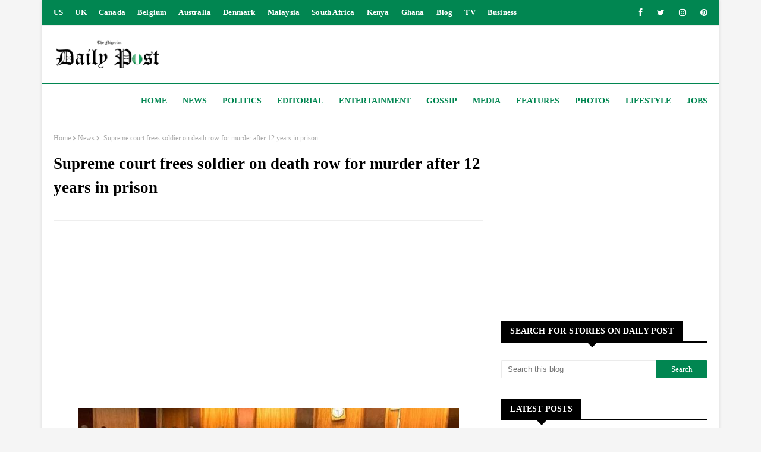

--- FILE ---
content_type: text/html; charset=utf-8
request_url: https://www.google.com/recaptcha/api2/aframe
body_size: 267
content:
<!DOCTYPE HTML><html><head><meta http-equiv="content-type" content="text/html; charset=UTF-8"></head><body><script nonce="sopiwF6ATvrNfnUzqSQKeA">/** Anti-fraud and anti-abuse applications only. See google.com/recaptcha */ try{var clients={'sodar':'https://pagead2.googlesyndication.com/pagead/sodar?'};window.addEventListener("message",function(a){try{if(a.source===window.parent){var b=JSON.parse(a.data);var c=clients[b['id']];if(c){var d=document.createElement('img');d.src=c+b['params']+'&rc='+(localStorage.getItem("rc::a")?sessionStorage.getItem("rc::b"):"");window.document.body.appendChild(d);sessionStorage.setItem("rc::e",parseInt(sessionStorage.getItem("rc::e")||0)+1);localStorage.setItem("rc::h",'1768992389519');}}}catch(b){}});window.parent.postMessage("_grecaptcha_ready", "*");}catch(b){}</script></body></html>

--- FILE ---
content_type: text/javascript; charset=UTF-8
request_url: https://www.dailypost-ng.com/feeds/posts/default/-/News?alt=json-in-script&max-results=5&callback=jQuery112406092418947686882_1768992385748&_=1768992385749
body_size: 8316
content:
// API callback
jQuery112406092418947686882_1768992385748({"version":"1.0","encoding":"UTF-8","feed":{"xmlns":"http://www.w3.org/2005/Atom","xmlns$openSearch":"http://a9.com/-/spec/opensearchrss/1.0/","xmlns$blogger":"http://schemas.google.com/blogger/2008","xmlns$georss":"http://www.georss.org/georss","xmlns$gd":"http://schemas.google.com/g/2005","xmlns$thr":"http://purl.org/syndication/thread/1.0","id":{"$t":"tag:blogger.com,1999:blog-2443441159090678684"},"updated":{"$t":"2026-01-21T02:46:20.544-08:00"},"category":[{"term":"News"},{"term":"More News"},{"term":"Features"},{"term":"Editorial"},{"term":"Entertainment"},{"term":"World"},{"term":"Business"},{"term":"Sports"},{"term":"Politics"},{"term":"Videos"},{"term":"Celebrities"},{"term":"Forum"},{"term":"More Politics"},{"term":"Africa"},{"term":"Media"},{"term":"Lifestyle"},{"term":"Gossip"},{"term":"Photos"},{"term":"Law and crime"}],"title":{"type":"text","$t":"DAILY POST"},"subtitle":{"type":"html","$t":"The home of the best stories in Politics, News, Entertainment, Features, Gossip, Sports, in Nigeria, Africa and the World"},"link":[{"rel":"http://schemas.google.com/g/2005#feed","type":"application/atom+xml","href":"https:\/\/www.dailypost-ng.com\/feeds\/posts\/default"},{"rel":"self","type":"application/atom+xml","href":"https:\/\/www.blogger.com\/feeds\/2443441159090678684\/posts\/default\/-\/News?alt=json-in-script\u0026max-results=5"},{"rel":"alternate","type":"text/html","href":"https:\/\/www.dailypost-ng.com\/search\/label\/News"},{"rel":"hub","href":"http://pubsubhubbub.appspot.com/"},{"rel":"next","type":"application/atom+xml","href":"https:\/\/www.blogger.com\/feeds\/2443441159090678684\/posts\/default\/-\/News\/-\/News?alt=json-in-script\u0026start-index=6\u0026max-results=5"}],"author":[{"name":{"$t":"."},"uri":{"$t":"http:\/\/www.blogger.com\/profile\/08531560440823568497"},"email":{"$t":"noreply@blogger.com"},"gd$image":{"rel":"http://schemas.google.com/g/2005#thumbnail","width":"16","height":"16","src":"https:\/\/img1.blogblog.com\/img\/b16-rounded.gif"}}],"generator":{"version":"7.00","uri":"http://www.blogger.com","$t":"Blogger"},"openSearch$totalResults":{"$t":"5326"},"openSearch$startIndex":{"$t":"1"},"openSearch$itemsPerPage":{"$t":"5"},"entry":[{"id":{"$t":"tag:blogger.com,1999:blog-2443441159090678684.post-6882289482000980233"},"published":{"$t":"2026-01-21T02:12:00.000-08:00"},"updated":{"$t":"2026-01-21T02:12:39.509-08:00"},"category":[{"scheme":"http://www.blogger.com/atom/ns#","term":"News"}],"title":{"type":"text","$t":"Police confirm abduction of 100 worshippers in Kaduna"},"content":{"type":"html","$t":"\u003Cp\u003E\u003Cb\u003E\u003Cspan style=\"font-family: georgia; font-size: medium;\"\u003E\u003C\/span\u003E\u003C\/b\u003E\u003C\/p\u003E\u003Cdiv class=\"separator\" style=\"clear: both; text-align: center;\"\u003E\u003Cb\u003E\u003Cspan style=\"font-family: georgia; font-size: medium;\"\u003E\u003Ca href=\"https:\/\/blogger.googleusercontent.com\/img\/b\/R29vZ2xl\/AVvXsEjoqKT31F47oThtimyBPm13jYgjnKZN91Kh65hFwgINaAg3sh4kw4bTBkI8pYgnz8s2tuuinSNwPvV2KiZUM8qlwaCVF9yb1QOgwvfYVypzLsbZD8gykFS02RIJkBcWnegjfAUrJpJICVVOxqQwFqWWxMrQn8-v4V-zHwUkn5euep0u2FKzB4-5mkzPOZja\/s708\/Untitled%2030.png\" imageanchor=\"1\" style=\"margin-left: 1em; margin-right: 1em;\"\u003E\u003Cimg border=\"0\" data-original-height=\"398\" data-original-width=\"708\" height=\"360\" src=\"https:\/\/blogger.googleusercontent.com\/img\/b\/R29vZ2xl\/AVvXsEjoqKT31F47oThtimyBPm13jYgjnKZN91Kh65hFwgINaAg3sh4kw4bTBkI8pYgnz8s2tuuinSNwPvV2KiZUM8qlwaCVF9yb1QOgwvfYVypzLsbZD8gykFS02RIJkBcWnegjfAUrJpJICVVOxqQwFqWWxMrQn8-v4V-zHwUkn5euep0u2FKzB4-5mkzPOZja\/w640-h360\/Untitled%2030.png\" width=\"640\" \/\u003E\u003C\/a\u003E\u003C\/span\u003E\u003C\/b\u003E\u003C\/div\u003E\u003Cb\u003E\u003Cspan style=\"font-family: georgia; font-size: medium;\"\u003E\u003Cbr \/\u003E\u003Cbr \/\u003E\u003C\/span\u003E\u003C\/b\u003E\u003Cp\u003E\u003C\/p\u003E\u003Cp\u003E\u003Cb\u003E\u003Cspan style=\"font-family: georgia; font-size: medium;\"\u003E\u003Cbr \/\u003E\u003C\/span\u003E\u003C\/b\u003E\u003C\/p\u003E\u003Cp\u003E\u003Cspan style=\"font-family: georgia; font-size: medium;\"\u003E\u003Cb\u003EWednesday, January 21, 2026 -\u003C\/b\u003E\u0026nbsp;The Nigeria Police Force has confirmed the abduction of over\n100 church goers in Kurmin Wali, a remote community in Kajuru Local Government\nArea of Kaduna State.\u003C\/span\u003E\u003C\/p\u003E\n\n\u003Cp class=\"MsoNormal\"\u003E\u003Cspan style=\"font-family: georgia; font-size: medium;\"\u003EOver the weekend, there were reports that unknown gunmen\nstormed the community and abducted over 100 worshippers during service. Amidst\nthe panic following the report, the state Commissioner of Police. Muhammad\nRabiu, dismissed the report saying nothing of such happened. \u003Co:p\u003E\u003C\/o:p\u003E\u003C\/span\u003E\u003C\/p\u003E\n\n\u003Cp class=\"MsoNormal\"\u003E\u003Cspan style=\"font-family: georgia; font-size: medium;\"\u003EHowever, in a statement released on Tuesday, January 20, the\nForce spokesperson, CSP Benjamin Hundeyin, said facts have now emerged that the\nabduction indeed occurred.\u003Co:p\u003E\u003C\/o:p\u003E\u003C\/span\u003E\u003C\/p\u003E\n\n\u003Cp class=\"MsoNormal\"\u003E\u003Cspan style=\"line-height: 115%;\"\u003E\u003Cspan style=\"font-family: georgia; font-size: medium;\"\u003EThe Nigeria\nPolice Force acknowledges the deep concern generated by reports of an abduction\nincident at Kurmin Wali, a remote community in Kajuru Local Government Area of\nKaduna State. The Force understands the fear and anxiety such reports cause to\nfamilies, residents, and the general public, and treats the safety of every\ncitizen as a matter of utmost priority.\u003Co:p\u003E\u003C\/o:p\u003E\u003C\/span\u003E\u003C\/span\u003E\u003C\/p\u003E\n\n\u003Cp class=\"MsoNormal\"\u003E\u003Cspan style=\"line-height: 115%;\"\u003E\u003Cspan style=\"font-family: georgia; font-size: medium;\"\u003EUpon\nreceiving the report, the Kaduna State Security Council was convened by the\nGovernor.\u003Co:p\u003E\u003C\/o:p\u003E\u003C\/span\u003E\u003C\/span\u003E\u003C\/p\u003E\n\n\u003Cp class=\"MsoNormal\"\u003E\u003Cspan style=\"line-height: 115%;\"\u003E\u003Cspan style=\"font-family: georgia; font-size: medium;\"\u003EDuring the\nmeeting at the Government House, Kaduna, some individuals from the affected\nlocal government area disputed the report, which had earlier been confirmed by\nthe Police, and described it as false. This created uncertainty and reinforced\nthe need for caution and thorough verification by the Police and other security\nagencies before making conclusive public statements on such a sensitive matter.\u003Co:p\u003E\u003C\/o:p\u003E\u003C\/span\u003E\u003C\/span\u003E\u003C\/p\u003E\n\n\u003Cp class=\"MsoNormal\"\u003E\u003Cspan style=\"line-height: 115%;\"\u003E\u003Cspan style=\"font-family: georgia; font-size: medium;\"\u003EIn this\ncontext, comments made by the Commissioner of Police, Kaduna State Command,\nduring a media interaction were intended to prevent unnecessary panic while\nfacts were being confirmed. Those remarks, which have since been widely\nmisinterpreted, were not a denial of the incident but a measured response\npending confirmation of details from the field, including the identities and\nnumber of those affected.\u003Co:p\u003E\u003C\/o:p\u003E\u003C\/span\u003E\u003C\/span\u003E\u003C\/p\u003E\n\n\u003Cp class=\"MsoNormal\"\u003E\u003Cspan style=\"line-height: 115%;\"\u003E\u003Cspan style=\"font-family: georgia; font-size: medium;\"\u003ESubsequent\nverification from operational units and intelligence sources has confirmed that\nthe incident did occur. The Nigeria Police Force therefore activated\ncoordinated security operations, working closely with other security agencies,\nwith a clear focus on locating and safely rescuing the victims and restoring\ncalm to the area.\u003Co:p\u003E\u003C\/o:p\u003E\u003C\/span\u003E\u003C\/span\u003E\u003C\/p\u003E\n\n\u003Cp class=\"MsoNormal\"\u003E\u003Cspan style=\"line-height: 115%;\"\u003E\u003Cspan style=\"font-family: georgia; font-size: medium;\"\u003EThe\nInspector-General of Police, Kayode Egbetokun, PhD, NPM, has directed the full\ndeployment of critical operational and intelligence assets to Kajuru and\nsurrounding communities. These efforts include deployment of tactical units as\nwell as intensified patrols already in place, targeted search-and-rescue\noperations, and proactive measures to protect lives and property''the statement\nread\u003C\/span\u003E\u003Cspan style=\"font-size: 11pt;\"\u003E\u003Co:p\u003E\u003C\/o:p\u003E\u003C\/span\u003E\u003C\/span\u003E\u003C\/p\u003E"},"link":[{"rel":"replies","type":"application/atom+xml","href":"https:\/\/www.dailypost-ng.com\/feeds\/6882289482000980233\/comments\/default","title":"Post Comments"},{"rel":"replies","type":"text/html","href":"https:\/\/www.dailypost-ng.com\/2026\/01\/police-confirm-abduction-of-100.html#comment-form","title":"0 Comments"},{"rel":"edit","type":"application/atom+xml","href":"https:\/\/www.blogger.com\/feeds\/2443441159090678684\/posts\/default\/6882289482000980233"},{"rel":"self","type":"application/atom+xml","href":"https:\/\/www.blogger.com\/feeds\/2443441159090678684\/posts\/default\/6882289482000980233"},{"rel":"alternate","type":"text/html","href":"https:\/\/www.dailypost-ng.com\/2026\/01\/police-confirm-abduction-of-100.html","title":"Police confirm abduction of 100 worshippers in Kaduna"}],"author":[{"name":{"$t":"."},"uri":{"$t":"http:\/\/www.blogger.com\/profile\/17246555024382055676"},"email":{"$t":"noreply@blogger.com"},"gd$image":{"rel":"http://schemas.google.com/g/2005#thumbnail","width":"16","height":"16","src":"https:\/\/img1.blogblog.com\/img\/b16-rounded.gif"}}],"media$thumbnail":{"xmlns$media":"http://search.yahoo.com/mrss/","url":"https:\/\/blogger.googleusercontent.com\/img\/b\/R29vZ2xl\/AVvXsEjoqKT31F47oThtimyBPm13jYgjnKZN91Kh65hFwgINaAg3sh4kw4bTBkI8pYgnz8s2tuuinSNwPvV2KiZUM8qlwaCVF9yb1QOgwvfYVypzLsbZD8gykFS02RIJkBcWnegjfAUrJpJICVVOxqQwFqWWxMrQn8-v4V-zHwUkn5euep0u2FKzB4-5mkzPOZja\/s72-w640-h360-c\/Untitled%2030.png","height":"72","width":"72"},"thr$total":{"$t":"0"}},{"id":{"$t":"tag:blogger.com,1999:blog-2443441159090678684.post-7102582102986198931"},"published":{"$t":"2026-01-21T02:03:00.000-08:00"},"updated":{"$t":"2026-01-21T02:03:47.442-08:00"},"category":[{"scheme":"http://www.blogger.com/atom/ns#","term":"More News"},{"scheme":"http://www.blogger.com/atom/ns#","term":"News"}],"title":{"type":"text","$t":"Kwara monarch’s son released from captivity after payment of N20m"},"content":{"type":"html","$t":"\u003Cp\u003E\u003Cb style=\"background: 0px 0px rgb(255, 255, 255); border: 0px; outline: 0px; padding: 0px; vertical-align: baseline;\"\u003E\u003Cspan style=\"font-family: georgia; font-size: medium;\"\u003E\u003C\/span\u003E\u003C\/b\u003E\u003C\/p\u003E\u003Cdiv class=\"separator\" style=\"clear: both; text-align: center;\"\u003E\u003Cb style=\"background: 0px 0px rgb(255, 255, 255); border: 0px; outline: 0px; padding: 0px; vertical-align: baseline;\"\u003E\u003Cspan style=\"font-family: georgia; font-size: medium;\"\u003E\u003Ca href=\"https:\/\/blogger.googleusercontent.com\/img\/b\/R29vZ2xl\/AVvXsEiTo28zM5B74FINcrZzV2BKOchkhf3lGdx7qPLQvLnkKN3WeFC3MCN-f4yMa7LTaQQ9E_WmFtUTSxaD5In6c-FLGSVvhamjplHqkoOVdkrZoBPFnW1fcYGi_LLqJO7vg3dSaU_pcIXRBQ3Tt-Vhlqv1VRdMxVaFYMjiEfL1c3JoeAHq5EEx8xv-VSd7PQ2I\/s474\/Untitled%2029.png\" imageanchor=\"1\" style=\"margin-left: 1em; margin-right: 1em;\"\u003E\u003Cimg border=\"0\" data-original-height=\"266\" data-original-width=\"474\" height=\"360\" src=\"https:\/\/blogger.googleusercontent.com\/img\/b\/R29vZ2xl\/AVvXsEiTo28zM5B74FINcrZzV2BKOchkhf3lGdx7qPLQvLnkKN3WeFC3MCN-f4yMa7LTaQQ9E_WmFtUTSxaD5In6c-FLGSVvhamjplHqkoOVdkrZoBPFnW1fcYGi_LLqJO7vg3dSaU_pcIXRBQ3Tt-Vhlqv1VRdMxVaFYMjiEfL1c3JoeAHq5EEx8xv-VSd7PQ2I\/w640-h360\/Untitled%2029.png\" width=\"640\" \/\u003E\u003C\/a\u003E\u003C\/span\u003E\u003C\/b\u003E\u003C\/div\u003E\u003Cb style=\"background: 0px 0px rgb(255, 255, 255); border: 0px; outline: 0px; padding: 0px; vertical-align: baseline;\"\u003E\u003Cspan style=\"font-family: georgia; font-size: medium;\"\u003E\u003Cbr \/\u003E\u003Cbr \/\u003E\u003C\/span\u003E\u003C\/b\u003E\u003Cp\u003E\u003C\/p\u003E\u003Cp\u003E\u003Cb style=\"background: 0px 0px rgb(255, 255, 255); border: 0px; outline: 0px; padding: 0px; vertical-align: baseline;\"\u003E\u003Cspan style=\"font-family: georgia; font-size: medium;\"\u003E\u003Cbr \/\u003E\u003C\/span\u003E\u003C\/b\u003E\u003C\/p\u003E\u003Cp\u003E\u003Cspan style=\"font-family: georgia; font-size: medium;\"\u003E\u003Cb style=\"background: 0px 0px rgb(255, 255, 255); border: 0px; outline: 0px; padding: 0px; vertical-align: baseline;\"\u003EWednesday, January 21, 2026\u0026nbsp;-\u003C\/b\u003E\u003Cspan style=\"background-color: white;\"\u003E\u0026nbsp;\u003C\/span\u003EThe son of the Oniwo of Afin, Oba Simeon Olanipekun,\nabducted by gunmen in the Ifelodun Local Government Area of Kwara State, has\nregained his freedom after a N20 million ransom was paid to his captors.\u003C\/span\u003E\u003C\/p\u003E\n\n\u003Cp class=\"MsoNormal\"\u003E\u003Cspan style=\"font-family: georgia; font-size: medium;\"\u003EThe victim, identified as Olaolu, a serving member of the\nNational Youth Service Corps, was released on Monday, while his father and\nother abductees remain in captivity.\u003Co:p\u003E\u003C\/o:p\u003E\u003C\/span\u003E\u003C\/p\u003E\n\n\u003Cp class=\"MsoNormal\"\u003E\u003Cspan style=\"font-family: georgia; font-size: medium;\"\u003EAccording to Punch, the prince\nwas freed after intense negotiations with the kidnappers.\u003Co:p\u003E\u003C\/o:p\u003E\u003C\/span\u003E\u003C\/p\u003E\n\n\u003Cp class=\"MsoNormal\"\u003E\u003Cspan style=\"font-family: georgia; font-size: medium;\"\u003E“It is true the prince was released on Monday morning after\nwe paid N20m. They dropped him at a herders’ settlement around Oreke in\nIfelodun Local Government Area. From there, he was taken to the military base\nin Oreke, where they contacted us,” the source disclosed.\u003Co:p\u003E\u003C\/o:p\u003E\u003C\/span\u003E\u003C\/p\u003E\n\n\u003Cp class=\"MsoNormal\"\u003E\u003Cspan style=\"font-family: georgia; font-size: medium;\"\u003EAccording to the source, Olaolu is currently receiving\nmedical attention at an undisclosed hospital, having suffered physical and\npsychological trauma during his captivity.\u003Co:p\u003E\u003C\/o:p\u003E\u003C\/span\u003E\u003C\/p\u003E\n\n\u003Cp class=\"MsoNormal\"\u003E\u003Cspan style=\"font-family: georgia; font-size: medium;\"\u003EHowever, the monarch, Oba Simeon Olanipekun, remains in the\nkidnappers’ den, alongside other abducted residents, as the gunmen are\nreportedly demanding an additional N15m for his release.\u003C\/span\u003E\u003Co:p\u003E\u003C\/o:p\u003E\u003C\/p\u003E"},"link":[{"rel":"replies","type":"application/atom+xml","href":"https:\/\/www.dailypost-ng.com\/feeds\/7102582102986198931\/comments\/default","title":"Post Comments"},{"rel":"replies","type":"text/html","href":"https:\/\/www.dailypost-ng.com\/2026\/01\/kwara-monarchs-son-released-from.html#comment-form","title":"0 Comments"},{"rel":"edit","type":"application/atom+xml","href":"https:\/\/www.blogger.com\/feeds\/2443441159090678684\/posts\/default\/7102582102986198931"},{"rel":"self","type":"application/atom+xml","href":"https:\/\/www.blogger.com\/feeds\/2443441159090678684\/posts\/default\/7102582102986198931"},{"rel":"alternate","type":"text/html","href":"https:\/\/www.dailypost-ng.com\/2026\/01\/kwara-monarchs-son-released-from.html","title":"Kwara monarch’s son released from captivity after payment of N20m"}],"author":[{"name":{"$t":"."},"uri":{"$t":"http:\/\/www.blogger.com\/profile\/17246555024382055676"},"email":{"$t":"noreply@blogger.com"},"gd$image":{"rel":"http://schemas.google.com/g/2005#thumbnail","width":"16","height":"16","src":"https:\/\/img1.blogblog.com\/img\/b16-rounded.gif"}}],"media$thumbnail":{"xmlns$media":"http://search.yahoo.com/mrss/","url":"https:\/\/blogger.googleusercontent.com\/img\/b\/R29vZ2xl\/AVvXsEiTo28zM5B74FINcrZzV2BKOchkhf3lGdx7qPLQvLnkKN3WeFC3MCN-f4yMa7LTaQQ9E_WmFtUTSxaD5In6c-FLGSVvhamjplHqkoOVdkrZoBPFnW1fcYGi_LLqJO7vg3dSaU_pcIXRBQ3Tt-Vhlqv1VRdMxVaFYMjiEfL1c3JoeAHq5EEx8xv-VSd7PQ2I\/s72-w640-h360-c\/Untitled%2029.png","height":"72","width":"72"},"thr$total":{"$t":"0"}},{"id":{"$t":"tag:blogger.com,1999:blog-2443441159090678684.post-5012389584533553812"},"published":{"$t":"2026-01-20T22:36:00.000-08:00"},"updated":{"$t":"2026-01-20T22:36:22.033-08:00"},"category":[{"scheme":"http://www.blogger.com/atom/ns#","term":"News"}],"title":{"type":"text","$t":"Elderly man convicted for killing Uber driver he mistakenly believed was scamming him"},"content":{"type":"html","$t":"\u003Cp\u003E\u003Cb\u003E\u003Cspan style=\"font-family: georgia; font-size: medium;\"\u003E\u003C\/span\u003E\u003C\/b\u003E\u003C\/p\u003E\u003Cdiv class=\"separator\" style=\"clear: both; text-align: center;\"\u003E\u003Cb\u003E\u003Cspan style=\"font-family: georgia; font-size: medium;\"\u003E\u003Ca href=\"https:\/\/blogger.googleusercontent.com\/img\/b\/R29vZ2xl\/AVvXsEgm_V7SJNgX5BwdG7DS-a4of04zkrMERx_Ti8mfN3Bf1ZQhuwuGSa4UKjC67csB5YQRq8K6iT5GArRd96qCKuAB5HzHYi74rFxZg2dfax2fpVWyuHAgXRIuXTcKN1VJltuP0ee4-sfyIjhtUJy2ATqBX7kdoosirtXEyFQ7lC9ol7FZReKThN3732gBT-95\/s800\/Untitled%2011.png\" imageanchor=\"1\" style=\"margin-left: 1em; margin-right: 1em;\"\u003E\u003Cimg border=\"0\" data-original-height=\"420\" data-original-width=\"800\" height=\"336\" src=\"https:\/\/blogger.googleusercontent.com\/img\/b\/R29vZ2xl\/AVvXsEgm_V7SJNgX5BwdG7DS-a4of04zkrMERx_Ti8mfN3Bf1ZQhuwuGSa4UKjC67csB5YQRq8K6iT5GArRd96qCKuAB5HzHYi74rFxZg2dfax2fpVWyuHAgXRIuXTcKN1VJltuP0ee4-sfyIjhtUJy2ATqBX7kdoosirtXEyFQ7lC9ol7FZReKThN3732gBT-95\/w640-h336\/Untitled%2011.png\" width=\"640\" \/\u003E\u003C\/a\u003E\u003C\/span\u003E\u003C\/b\u003E\u003C\/div\u003E\u003Cb\u003E\u003Cspan style=\"font-family: georgia; font-size: medium;\"\u003E\u003Cbr \/\u003E\u003Cbr \/\u003E\u003C\/span\u003E\u003C\/b\u003E\u003Cp\u003E\u003C\/p\u003E\u003Cp\u003E\u003Cb\u003E\u003Cspan style=\"font-family: georgia; font-size: medium;\"\u003E\u003Cbr \/\u003E\u003C\/span\u003E\u003C\/b\u003E\u003C\/p\u003E\u003Cp\u003E\u003Cspan style=\"font-family: georgia; font-size: medium;\"\u003E\u003Cb\u003EWednesday, January 21, 2026\u0026nbsp;-\u003C\/b\u003E\u003Cb\u003E\u003Cspan style=\"background: white; border: 1pt none windowtext; line-height: 115%; padding: 0in;\"\u003E \u003C\/span\u003E\u003C\/b\u003E\u003Cspan style=\"background: white;\"\u003EAn Ohio, USA jury has convicted an 83-year-old man\nof murder in the fatal shooting of an Uber driver he wrongly believed was\nattempting to rob him as part of a phone scam.\u003C\/span\u003E\u003C\/span\u003E\u003C\/p\u003E\n\n\u003Cp class=\"MsoNormal\"\u003E\u003Cspan style=\"font-family: georgia; font-size: medium;\"\u003E\u003Cspan style=\"background: white; color: black; mso-color-alt: windowtext;\"\u003EWilliam J. Brock was found guilty after fatally shooting\n61-year-old Lo-Letha Toland-Hall outside his home in South Charleston, Ohio, in\nMarch 2024. Authorities said Brock had been targeted by scam phone calls\ndemanding $12,000 in supposed bond money for a relative and mistakenly believed\nthe Uber driver was involved in the scheme.\u003C\/span\u003E\u003Cspan style=\"color: black;\"\u003E\u003Co:p\u003E\u003C\/o:p\u003E\u003C\/span\u003E\u003C\/span\u003E\u003C\/p\u003E\n\n\u003Cp class=\"MsoNormal\"\u003E\u003Cspan style=\"font-family: georgia; font-size: medium;\"\u003E\u003Cspan style=\"background: white; color: black; mso-color-alt: windowtext;\"\u003EInvestigators said Toland-Hall was also a victim of the same\nscam. She had been directed to Brock’s home to pick up a package for delivery,\nunaware of the threatening calls Brock had received.\u003C\/span\u003E\u003Cspan style=\"color: black;\"\u003E\u003Co:p\u003E\u003C\/o:p\u003E\u003C\/span\u003E\u003C\/span\u003E\u003C\/p\u003E\n\n\u003Cp class=\"MsoNormal\"\u003E\u003Cspan style=\"font-family: georgia; font-size: medium;\"\u003E\u003Cspan style=\"background: white; color: black; mso-color-alt: windowtext;\"\u003EProsecutors said Brock shot Toland-Hall six times when she\narrived at his home. She was unarmed and posed no threat, according to\ninvestigators.\u003C\/span\u003E\u003Cspan style=\"color: black;\"\u003E\u003Co:p\u003E\u003C\/o:p\u003E\u003C\/span\u003E\u003C\/span\u003E\u003C\/p\u003E\n\n\u003Cp class=\"MsoNormal\"\u003E\u003Cspan style=\"font-family: georgia; font-size: medium;\"\u003E\u003Cspan style=\"background: white; color: black; mso-color-alt: windowtext;\"\u003EBrock was convicted of murder, felonious assault, and\nkidnapping. He is scheduled to be sentenced this week. His attorney argued\nduring the trial that Brock acted in self-defense, saying the scammer had made\nthreats against Brock and his family and that Brock felt endangered when the\ndriver arrived.\u003C\/span\u003E\u003Cspan style=\"color: black;\"\u003E\u003Co:p\u003E\u003C\/o:p\u003E\u003C\/span\u003E\u003C\/span\u003E\u003C\/p\u003E\n\n\u003Cp class=\"MsoNormal\"\u003E\u003Cspan style=\"font-family: georgia; font-size: medium;\"\u003E\u003Cspan style=\"background: white; color: black; mso-color-alt: windowtext;\"\u003EProsecutors rejected that claim, maintaining that Toland-Hall\nhad no connection to the scam and was simply carrying out a routine Uber\ndelivery.\u003C\/span\u003E\u003Cspan style=\"color: black;\"\u003E\u003Co:p\u003E\u003C\/o:p\u003E\u003C\/span\u003E\u003C\/span\u003E\u003C\/p\u003E\n\n\u003Cp class=\"MsoNormal\"\u003E\u003Cspan style=\"background: white; color: black; mso-color-alt: windowtext;\"\u003E\u003Cspan style=\"font-family: georgia; font-size: medium;\"\u003EAfter the verdict, the county prosecutor said the case\nhighlighted the devastating consequences of scam-related crimes, noting that\nboth families suffered tragic losses while the scammers responsible remain at\nlarge.\u003C\/span\u003E\u003C\/span\u003E\u003Cspan style=\"color: black;\"\u003E\u003Co:p\u003E\u003C\/o:p\u003E\u003C\/span\u003E\u003C\/p\u003E"},"link":[{"rel":"replies","type":"application/atom+xml","href":"https:\/\/www.dailypost-ng.com\/feeds\/5012389584533553812\/comments\/default","title":"Post Comments"},{"rel":"replies","type":"text/html","href":"https:\/\/www.dailypost-ng.com\/2026\/01\/elderly-man-convicted-for-killing-uber.html#comment-form","title":"0 Comments"},{"rel":"edit","type":"application/atom+xml","href":"https:\/\/www.blogger.com\/feeds\/2443441159090678684\/posts\/default\/5012389584533553812"},{"rel":"self","type":"application/atom+xml","href":"https:\/\/www.blogger.com\/feeds\/2443441159090678684\/posts\/default\/5012389584533553812"},{"rel":"alternate","type":"text/html","href":"https:\/\/www.dailypost-ng.com\/2026\/01\/elderly-man-convicted-for-killing-uber.html","title":"Elderly man convicted for killing Uber driver he mistakenly believed was scamming him"}],"author":[{"name":{"$t":"."},"uri":{"$t":"http:\/\/www.blogger.com\/profile\/17246555024382055676"},"email":{"$t":"noreply@blogger.com"},"gd$image":{"rel":"http://schemas.google.com/g/2005#thumbnail","width":"16","height":"16","src":"https:\/\/img1.blogblog.com\/img\/b16-rounded.gif"}}],"media$thumbnail":{"xmlns$media":"http://search.yahoo.com/mrss/","url":"https:\/\/blogger.googleusercontent.com\/img\/b\/R29vZ2xl\/AVvXsEgm_V7SJNgX5BwdG7DS-a4of04zkrMERx_Ti8mfN3Bf1ZQhuwuGSa4UKjC67csB5YQRq8K6iT5GArRd96qCKuAB5HzHYi74rFxZg2dfax2fpVWyuHAgXRIuXTcKN1VJltuP0ee4-sfyIjhtUJy2ATqBX7kdoosirtXEyFQ7lC9ol7FZReKThN3732gBT-95\/s72-w640-h336-c\/Untitled%2011.png","height":"72","width":"72"},"thr$total":{"$t":"0"}},{"id":{"$t":"tag:blogger.com,1999:blog-2443441159090678684.post-2850894043541957282"},"published":{"$t":"2026-01-20T22:22:00.000-08:00"},"updated":{"$t":"2026-01-20T22:22:10.309-08:00"},"category":[{"scheme":"http://www.blogger.com/atom/ns#","term":"News"}],"title":{"type":"text","$t":"Edo bishop arrested over alleged s3xual abuse of minors"},"content":{"type":"html","$t":"\u003Cp\u003E\u003Cb\u003E\u003Cspan style=\"font-family: georgia; font-size: medium;\"\u003E\u003C\/span\u003E\u003C\/b\u003E\u003C\/p\u003E\u003Cdiv class=\"separator\" style=\"clear: both; text-align: center;\"\u003E\u003Cb\u003E\u003Cspan style=\"font-family: georgia; font-size: medium;\"\u003E\u003Ca href=\"https:\/\/blogger.googleusercontent.com\/img\/b\/R29vZ2xl\/AVvXsEib2zcU22dF-FMeBQ_VAXeuFncF7EAM33MD6kGKyUToZFVDJ3NJmK1m-GYWpzxTQmp7605Vmz7e8z6K5OXvRKp8oZI3xTxryN-OTZ6vbAk-QCpoZRhGYwGbyIhUyvSI2mlMb1GENojP-B_Pc4AjGZxb_gOTBz-CG0ZM8sYh7iFrrw_7MxlRb5FYGBTZ7fao\/s368\/Untitled%207.png\" imageanchor=\"1\" style=\"margin-left: 1em; margin-right: 1em;\"\u003E\u003Cimg border=\"0\" data-original-height=\"342\" data-original-width=\"368\" height=\"594\" src=\"https:\/\/blogger.googleusercontent.com\/img\/b\/R29vZ2xl\/AVvXsEib2zcU22dF-FMeBQ_VAXeuFncF7EAM33MD6kGKyUToZFVDJ3NJmK1m-GYWpzxTQmp7605Vmz7e8z6K5OXvRKp8oZI3xTxryN-OTZ6vbAk-QCpoZRhGYwGbyIhUyvSI2mlMb1GENojP-B_Pc4AjGZxb_gOTBz-CG0ZM8sYh7iFrrw_7MxlRb5FYGBTZ7fao\/w640-h594\/Untitled%207.png\" width=\"640\" \/\u003E\u003C\/a\u003E\u003C\/span\u003E\u003C\/b\u003E\u003C\/div\u003E\u003Cb\u003E\u003Cspan style=\"font-family: georgia; font-size: medium;\"\u003E\u003Cbr \/\u003E\u003Cbr \/\u003E\u003C\/span\u003E\u003C\/b\u003E\u003Cp\u003E\u003C\/p\u003E\u003Cp\u003E\u003Cb\u003E\u003Cspan style=\"font-family: georgia; font-size: medium;\"\u003E\u003Cbr \/\u003E\u003C\/span\u003E\u003C\/b\u003E\u003C\/p\u003E\u003Cp\u003E\u003Cspan style=\"font-family: georgia; font-size: medium;\"\u003E\u003Cb\u003EWednesday, January 21, 2026\u0026nbsp;-\u003C\/b\u003E\u003Cb\u003E\u003Cspan style=\"background: white; border: 1pt none windowtext; line-height: 115%; padding: 0in;\"\u003E \u003C\/span\u003E\u003C\/b\u003EThe Edo State Government has arrested\na senior cleric and founder of Rollo Life of Christ Brethren Ministry, Bishop\nGideon Osagie Osazee, over allegations of s3xual abuse involving two biological\nsisters.\u003C\/span\u003E\u003C\/p\u003E\n\n\u003Cp class=\"MsoNormal\"\u003E\u003Cspan style=\"font-family: georgia; font-size: medium;\"\u003EAccording to the Nigerian Tribune, Bishop Osazee was\narrested by officials of the Edo State Government after several days of laying\nan ambush for him.\u003Co:p\u003E\u003C\/o:p\u003E\u003C\/span\u003E\u003C\/p\u003E\n\n\u003Cp class=\"MsoNormal\"\u003E\u003Cspan style=\"font-family: georgia; font-size: medium;\"\u003EThe State Commissioner for Women Affairs and Social\nDevelopment, Eugene Abdullah, who confirmed the arrest said other children from\nthe church had also spoken out about s3xual harassment by the suspect.\u0026nbsp;\u003Co:p\u003E\u003C\/o:p\u003E\u003C\/span\u003E\u003C\/p\u003E\n\n\u003Cp class=\"MsoNormal\"\u003E\u003Cspan style=\"font-family: georgia; font-size: medium;\"\u003EShe added that the case would be handed over to the Criminal\nInvestigation Department (CID) of the Edo State Police Command for prosecution.\u003Co:p\u003E\u003C\/o:p\u003E\u003C\/span\u003E\u003C\/p\u003E\n\n\u003Cp class=\"MsoNormal\"\u003E\u003Cspan style=\"font-family: georgia; font-size: medium;\"\u003EThe two sisters said they were aged 13 and 17 at the time\nthe sexual assaults allegedly occurred.\u003Co:p\u003E\u003C\/o:p\u003E\u003C\/span\u003E\u003C\/p\u003E\n\n\u003Cp class=\"MsoNormal\"\u003E\u003Cspan style=\"font-family: georgia; font-size: medium;\"\u003EHowever, Bishop Osazee has denied the allegations, stating\nthat he proposed marriage to the elder of the sisters with a ring.\u0026nbsp;\u003Co:p\u003E\u003C\/o:p\u003E\u003C\/span\u003E\u003C\/p\u003E\n\n\u003Cp class=\"MsoNormal\"\u003E\u003Cspan style=\"font-family: georgia; font-size: medium;\"\u003EHe claimed that at the time of the relationship, the elder\nsister claimed to be 21 years old, which was why he bought the ring to propose.\u003Co:p\u003E\u003C\/o:p\u003E\u003C\/span\u003E\u003C\/p\u003E\n\n\u003Cp class=\"MsoNormal\"\u003E\u003Cspan style=\"font-family: georgia; font-size: medium;\"\u003ENarrating her experience, the eldest sister, who said she is\nnow 21, alleged that she was asleep when the suspect had s3xual intercourse\nwith her.\u003Co:p\u003E\u003C\/o:p\u003E\u003C\/span\u003E\u003C\/p\u003E\n\n\u003Cp class=\"MsoNormal\"\u003E\u003Cspan style=\"font-family: georgia; font-size: medium;\"\u003E“I woke up and I saw that it was my Pastor. That was how he\ntook advantage of me. He overpowered me. One day, he told the church that he\nwould have a midnight deliverance service for me,” she said.\u0026nbsp;\u003Co:p\u003E\u003C\/o:p\u003E\u003C\/span\u003E\u003C\/p\u003E\n\n\u003Cp class=\"MsoNormal\"\u003E\u003Cspan style=\"font-family: georgia; font-size: medium;\"\u003E“That night, he made me to swear an oath not to reveal the\ns3xual encounter and said any man that had sex with me would be stuck inside\nbecause he has a monitoring mirror.\"\u003Co:p\u003E\u003C\/o:p\u003E\u003C\/span\u003E\u003C\/p\u003E\n\n\u003Cp class=\"MsoNormal\"\u003E\u003Cspan style=\"font-family: georgia; font-size: medium;\"\u003EThe younger sister, corroborating her elder sister’s\naccount, said she was 13 years old when the accused bishop allegedly had sex\nwith her.\u003Co:p\u003E\u003C\/o:p\u003E\u003C\/span\u003E\u003C\/p\u003E\n\n\u003Cp class=\"MsoNormal\"\u003E\u003Cspan style=\"font-family: georgia; font-size: medium;\"\u003EFaith Edebor of the Vivian S3xual Assault Referral Centre\nsaid preliminary investigations supported the claims of the victims.\u0026nbsp;\u003C\/span\u003E\u003Co:p\u003E\u003C\/o:p\u003E\u003C\/p\u003E"},"link":[{"rel":"replies","type":"application/atom+xml","href":"https:\/\/www.dailypost-ng.com\/feeds\/2850894043541957282\/comments\/default","title":"Post Comments"},{"rel":"replies","type":"text/html","href":"https:\/\/www.dailypost-ng.com\/2026\/01\/edo-bishop-arrested-over-alleged-s3xual.html#comment-form","title":"0 Comments"},{"rel":"edit","type":"application/atom+xml","href":"https:\/\/www.blogger.com\/feeds\/2443441159090678684\/posts\/default\/2850894043541957282"},{"rel":"self","type":"application/atom+xml","href":"https:\/\/www.blogger.com\/feeds\/2443441159090678684\/posts\/default\/2850894043541957282"},{"rel":"alternate","type":"text/html","href":"https:\/\/www.dailypost-ng.com\/2026\/01\/edo-bishop-arrested-over-alleged-s3xual.html","title":"Edo bishop arrested over alleged s3xual abuse of minors"}],"author":[{"name":{"$t":"."},"uri":{"$t":"http:\/\/www.blogger.com\/profile\/17246555024382055676"},"email":{"$t":"noreply@blogger.com"},"gd$image":{"rel":"http://schemas.google.com/g/2005#thumbnail","width":"16","height":"16","src":"https:\/\/img1.blogblog.com\/img\/b16-rounded.gif"}}],"media$thumbnail":{"xmlns$media":"http://search.yahoo.com/mrss/","url":"https:\/\/blogger.googleusercontent.com\/img\/b\/R29vZ2xl\/AVvXsEib2zcU22dF-FMeBQ_VAXeuFncF7EAM33MD6kGKyUToZFVDJ3NJmK1m-GYWpzxTQmp7605Vmz7e8z6K5OXvRKp8oZI3xTxryN-OTZ6vbAk-QCpoZRhGYwGbyIhUyvSI2mlMb1GENojP-B_Pc4AjGZxb_gOTBz-CG0ZM8sYh7iFrrw_7MxlRb5FYGBTZ7fao\/s72-w640-h594-c\/Untitled%207.png","height":"72","width":"72"},"thr$total":{"$t":"0"}},{"id":{"$t":"tag:blogger.com,1999:blog-2443441159090678684.post-8430343032027882941"},"published":{"$t":"2026-01-20T22:18:00.000-08:00"},"updated":{"$t":"2026-01-20T22:18:23.606-08:00"},"category":[{"scheme":"http://www.blogger.com/atom/ns#","term":"News"}],"title":{"type":"text","$t":"Terrorists kill five soldiers, one police officer in Zamfara ambush"},"content":{"type":"html","$t":"\u003Cp\u003E\u003Cb\u003E\u003Cspan style=\"font-family: georgia; font-size: medium;\"\u003E\u003C\/span\u003E\u003C\/b\u003E\u003C\/p\u003E\u003Cdiv class=\"separator\" style=\"clear: both; text-align: center;\"\u003E\u003Cb\u003E\u003Cspan style=\"font-family: georgia; font-size: medium;\"\u003E\u003Ca href=\"https:\/\/blogger.googleusercontent.com\/img\/b\/R29vZ2xl\/AVvXsEjbhxaq_CvmX-3HYoBNPKpPLH4KrkzyHPbkr_l1_Ik0KbSn0mAOD4Qe4Ew3qz0ch3cEpdcp_u6kG_RB-O7_3ECyX-FVSxZJl6zwrN1MYArkuoevwO0Gmorv-7gOxCJ0xwgJ29JP0ESGYAyjolq6YL0qZ_MV-limjliLf23Q4gKiQDxsM0pPyl6WLQG3T-c4\/s720\/Untitled%205.png\" imageanchor=\"1\" style=\"margin-left: 1em; margin-right: 1em;\"\u003E\u003Cimg border=\"0\" data-original-height=\"402\" data-original-width=\"720\" height=\"358\" src=\"https:\/\/blogger.googleusercontent.com\/img\/b\/R29vZ2xl\/AVvXsEjbhxaq_CvmX-3HYoBNPKpPLH4KrkzyHPbkr_l1_Ik0KbSn0mAOD4Qe4Ew3qz0ch3cEpdcp_u6kG_RB-O7_3ECyX-FVSxZJl6zwrN1MYArkuoevwO0Gmorv-7gOxCJ0xwgJ29JP0ESGYAyjolq6YL0qZ_MV-limjliLf23Q4gKiQDxsM0pPyl6WLQG3T-c4\/w640-h358\/Untitled%205.png\" width=\"640\" \/\u003E\u003C\/a\u003E\u003C\/span\u003E\u003C\/b\u003E\u003C\/div\u003E\u003Cb\u003E\u003Cspan style=\"font-family: georgia; font-size: medium;\"\u003E\u003Cbr \/\u003E\u003Cbr \/\u003E\u003Cbr \/\u003E\u003C\/span\u003E\u003C\/b\u003E\u003Cp\u003E\u003C\/p\u003E\u003Cp\u003E\u003Cspan style=\"font-family: georgia; font-size: medium;\"\u003E\u003Cb\u003EWednesday, January 21, 2026\u0026nbsp;-\u003C\/b\u003E\u003Cb\u003E\u003Cspan style=\"background: white; border: 1pt none windowtext; line-height: 115%; padding: 0in;\"\u003E \u003C\/span\u003E\u003C\/b\u003EFive soldiers and a police officer\nhave been killed following a terrorist ambush on troops of Operation FANSAN\nYAMMA (OPFY), Joint Task Force North West, along the Bingin-Kekun Waje-Gusau\nRoa in Zamfara State.\u0026nbsp;\u003C\/span\u003E\u003C\/p\u003E\n\n\u003Cp class=\"MsoNormal\"\u003E\u003Cspan style=\"font-family: georgia; font-size: medium;\"\u003EThe incident occurred on Monday, January 19, 2026 while\ntroops were returning from a series of successful offensive operations in\nBirnin Magaji and Anka areas of the state during which three suspects were\narrested, while four terrorists were neutralised.\u0026nbsp;\u003Co:p\u003E\u003C\/o:p\u003E\u003C\/span\u003E\u003C\/p\u003E\n\n\u003Cp class=\"MsoNormal\"\u003E\u003Cspan style=\"font-family: georgia; font-size: medium;\"\u003EMedia information Officer, Operation FANSAN YAMMA, Captain\nDavid Adewusi, who disclosed this in a statement on Tuesday, 20 January said\nwhile responding to a distress call on a terrorist reprisal attack, the troops\nwere ambushed by terrorists at Gidan Wagni.\u003Co:p\u003E\u003C\/o:p\u003E\u003C\/span\u003E\u003C\/p\u003E\n\n\u003Cp class=\"MsoNormal\"\u003E\u003Cspan style=\"font-family: georgia; font-size: medium;\"\u003E“Troops of Operation FANSAN YAMMA (OPFY), Joint Task Force\nNorth West, have demonstrated exceptional bravery, professionalism, and\nresilience following a terrorist ambush along the Bingi–Kekun Waje–Gusau Road\nin Zamfara State on 19 January 2026,” the statement read.\u0026nbsp;\u003Co:p\u003E\u003C\/o:p\u003E\u003C\/span\u003E\u003C\/p\u003E\n\n\u003Cp class=\"MsoNormal\"\u003E\u003Cspan style=\"font-family: georgia; font-size: medium;\"\u003E\u003Cspan style=\"mso-bidi-font-family: \u0026quot;Times New Roman\u0026quot;;\"\u003E\"The\nambush followed a series of successful offensive operations conducted from 17\nto 19 January 2026, when troops of Sector 2 OPFY, in conjunction with the OPFY\nMobile Strike Team and DIA Tactical Support Team, carried out coordinated\nraids, ambushes, and fighting patrols across Birnin Magaji and Anka areas of\nZamfara State.\u0026nbsp;\u003C\/span\u003E\u003Co:p\u003E\u003C\/o:p\u003E\u003C\/span\u003E\u003C\/p\u003E\n\n\u003Cp class=\"MsoNormal\"\u003E\u003Cspan style=\"mso-bidi-font-family: \u0026quot;Times New Roman\u0026quot;;\"\u003E\u003Cspan style=\"font-family: georgia; font-size: medium;\"\u003E\"During\nthese operations, three suspects—Isiya Kwakwatawa, Ibrahim Dan Musulu, and\nMakau Lamba Goma—were arrested, while four terrorists were neutralised and\nothers fled into the forest.\u0026nbsp;\u003Co:p\u003E\u003C\/o:p\u003E\u003C\/span\u003E\u003C\/span\u003E\u003C\/p\u003E\n\n\u003Cp class=\"MsoNormal\"\u003E\u003Cspan style=\"mso-bidi-font-family: \u0026quot;Times New Roman\u0026quot;;\"\u003E\u003Cspan style=\"font-family: georgia; font-size: medium;\"\u003E\"Items\nrecovered included 1 PKT machine gun, 5 AK-47 rifles, 3 Ak 47 magazines, other\nitems are rounds of 7.62mm special ammunition, Baofeng radios,3 motorcycles.\u003Co:p\u003E\u003C\/o:p\u003E\u003C\/span\u003E\u003C\/span\u003E\u003C\/p\u003E\n\n\u003Cp class=\"MsoNormal\"\u003E\u003Cspan style=\"mso-bidi-font-family: \u0026quot;Times New Roman\u0026quot;;\"\u003E\u003Cspan style=\"font-family: georgia; font-size: medium;\"\u003E\"While\nreturning from these operations and responding to a distress call on terrorist\nreprisal attack , troops of OPFY Combat Team 1, came under attack by terrorists\nat Gidan Wagni while en route to Kekun Waje.\u0026nbsp;\u003Co:p\u003E\u003C\/o:p\u003E\u003C\/span\u003E\u003C\/span\u003E\u003C\/p\u003E\n\n\u003Cp class=\"MsoNormal\"\u003E\u003Cspan style=\"mso-bidi-font-family: \u0026quot;Times New Roman\u0026quot;;\"\u003E\u003Cspan style=\"font-family: georgia; font-size: medium;\"\u003E\"Despite\nthe surprise of the ambush, the troops responded gallantly, engaging the\nterrorists and preventing further harm to nearby communities.\u003Co:p\u003E\u003C\/o:p\u003E\u003C\/span\u003E\u003C\/span\u003E\u003C\/p\u003E\n\n\u003Cp class=\"MsoNormal\"\u003E\u003Cspan style=\"mso-bidi-font-family: \u0026quot;Times New Roman\u0026quot;;\"\u003E\u003Cspan style=\"font-family: georgia; font-size: medium;\"\u003E\"Regrettably,\nfive soldiers and one police officer paid the supreme sacrifice during the\nencounter.\u003Co:p\u003E\u003C\/o:p\u003E\u003C\/span\u003E\u003C\/span\u003E\u003C\/p\u003E\n\n\u003Cp class=\"MsoNormal\"\u003E\u003Cspan style=\"mso-bidi-font-family: \u0026quot;Times New Roman\u0026quot;;\"\u003E\u003Cspan style=\"font-family: georgia; font-size: medium;\"\u003E\"Upon\nreceipt of the distress report, the OPFY Mobile Strike Team, in conjunction\nwith troops of 1 Brigade Quick Reaction Force from Forward Operating Bases\nKanoma and Kekun Waje, swiftly mobilised to the scene.\u0026nbsp;\u003Co:p\u003E\u003C\/o:p\u003E\u003C\/span\u003E\u003C\/span\u003E\u003C\/p\u003E\n\n\u003Cp class=\"MsoNormal\"\u003E\u003Cspan style=\"mso-bidi-font-family: \u0026quot;Times New Roman\u0026quot;;\"\u003E\u003Cspan style=\"font-family: georgia; font-size: medium;\"\u003E\"The\nreinforcement was personally led by the Commander 1 Brigade, underscoring the\nhigh level of coordination, and commitment within the operation.\u003Co:p\u003E\u003C\/o:p\u003E\u003C\/span\u003E\u003C\/span\u003E\u003C\/p\u003E\n\n\u003Cp class=\"MsoNormal\"\u003E\u003Cspan style=\"mso-bidi-font-family: \u0026quot;Times New Roman\u0026quot;;\"\u003E\u003Cspan style=\"font-family: georgia; font-size: medium;\"\u003E\"The\ncombined force mounted a robust counter-ambush which forced the terrorists to\nwithdraw, with credible intelligence indicating that notorious bandits kingpin\nJANWUYA and ALHAJI BELLO the 2iC to KACHALLA SOJA seriously injured during the\nencountered some of the fleeing elements sustained gunshot injuries. Troops,\nsupported by community vigilantes, subsequently conducted pursuit while further\nexploitation and offensive operations continue.\u003Co:p\u003E\u003C\/o:p\u003E\u003C\/span\u003E\u003C\/span\u003E\u003C\/p\u003E\n\n\u003Cp class=\"MsoNormal\"\u003E\u003Cspan style=\"mso-bidi-font-family: \u0026quot;Times New Roman\u0026quot;;\"\u003E\u003Cspan style=\"font-family: georgia; font-size: medium;\"\u003E\"Operation\nFANSAN YAMMA assures the public that the situation is under control and remains\nfully committed to protecting lives and properties of innocent citizens while\nsustaining pressure on terrorist elements, and restoring lasting peace across\nthe Joint Operations Area.\u0026nbsp;\u003Co:p\u003E\u003C\/o:p\u003E\u003C\/span\u003E\u003C\/span\u003E\u003C\/p\u003E\n\n\u003Cp class=\"MsoNormal\"\u003E\u003Cspan style=\"mso-bidi-font-family: \u0026quot;Times New Roman\u0026quot;;\"\u003E\u003Cspan style=\"font-family: georgia; font-size: medium;\"\u003E\"The\nTheatre Commander has condoled with commander sector 2 on this loss and further\ncommended the troops for their courage, sacrifice, and professionalism.\u0026nbsp;\u003Co:p\u003E\u003C\/o:p\u003E\u003C\/span\u003E\u003C\/span\u003E\u003C\/p\u003E\n\n\u003Cp class=\"MsoNormal\"\u003E\u003Cspan style=\"mso-bidi-font-family: \u0026quot;Times New Roman\u0026quot;;\"\u003E\u003Cspan style=\"font-family: georgia; font-size: medium;\"\u003E“Additionally\nhe encouraged members of the public to remain calm and continue to support\nongoing security efforts through timely and credible information.”\u003C\/span\u003E\u003Co:p\u003E\u003C\/o:p\u003E\u003C\/span\u003E\u003C\/p\u003E"},"link":[{"rel":"replies","type":"application/atom+xml","href":"https:\/\/www.dailypost-ng.com\/feeds\/8430343032027882941\/comments\/default","title":"Post Comments"},{"rel":"replies","type":"text/html","href":"https:\/\/www.dailypost-ng.com\/2026\/01\/terrorists-kill-five-soldiers-one.html#comment-form","title":"0 Comments"},{"rel":"edit","type":"application/atom+xml","href":"https:\/\/www.blogger.com\/feeds\/2443441159090678684\/posts\/default\/8430343032027882941"},{"rel":"self","type":"application/atom+xml","href":"https:\/\/www.blogger.com\/feeds\/2443441159090678684\/posts\/default\/8430343032027882941"},{"rel":"alternate","type":"text/html","href":"https:\/\/www.dailypost-ng.com\/2026\/01\/terrorists-kill-five-soldiers-one.html","title":"Terrorists kill five soldiers, one police officer in Zamfara ambush"}],"author":[{"name":{"$t":"."},"uri":{"$t":"http:\/\/www.blogger.com\/profile\/17246555024382055676"},"email":{"$t":"noreply@blogger.com"},"gd$image":{"rel":"http://schemas.google.com/g/2005#thumbnail","width":"16","height":"16","src":"https:\/\/img1.blogblog.com\/img\/b16-rounded.gif"}}],"media$thumbnail":{"xmlns$media":"http://search.yahoo.com/mrss/","url":"https:\/\/blogger.googleusercontent.com\/img\/b\/R29vZ2xl\/AVvXsEjbhxaq_CvmX-3HYoBNPKpPLH4KrkzyHPbkr_l1_Ik0KbSn0mAOD4Qe4Ew3qz0ch3cEpdcp_u6kG_RB-O7_3ECyX-FVSxZJl6zwrN1MYArkuoevwO0Gmorv-7gOxCJ0xwgJ29JP0ESGYAyjolq6YL0qZ_MV-limjliLf23Q4gKiQDxsM0pPyl6WLQG3T-c4\/s72-w640-h358-c\/Untitled%205.png","height":"72","width":"72"},"thr$total":{"$t":"0"}}]}});

--- FILE ---
content_type: text/javascript; charset=UTF-8
request_url: https://www.dailypost-ng.com/feeds/posts/default/-/Editorial?alt=json-in-script&max-results=3&callback=jQuery112406092418947686882_1768992385752&_=1768992385753
body_size: 6056
content:
// API callback
jQuery112406092418947686882_1768992385752({"version":"1.0","encoding":"UTF-8","feed":{"xmlns":"http://www.w3.org/2005/Atom","xmlns$openSearch":"http://a9.com/-/spec/opensearchrss/1.0/","xmlns$blogger":"http://schemas.google.com/blogger/2008","xmlns$georss":"http://www.georss.org/georss","xmlns$gd":"http://schemas.google.com/g/2005","xmlns$thr":"http://purl.org/syndication/thread/1.0","id":{"$t":"tag:blogger.com,1999:blog-2443441159090678684"},"updated":{"$t":"2026-01-21T02:46:20.544-08:00"},"category":[{"term":"News"},{"term":"More News"},{"term":"Features"},{"term":"Editorial"},{"term":"Entertainment"},{"term":"World"},{"term":"Business"},{"term":"Sports"},{"term":"Politics"},{"term":"Videos"},{"term":"Celebrities"},{"term":"Forum"},{"term":"More Politics"},{"term":"Africa"},{"term":"Media"},{"term":"Lifestyle"},{"term":"Gossip"},{"term":"Photos"},{"term":"Law and crime"}],"title":{"type":"text","$t":"DAILY POST"},"subtitle":{"type":"html","$t":"The home of the best stories in Politics, News, Entertainment, Features, Gossip, Sports, in Nigeria, Africa and the World"},"link":[{"rel":"http://schemas.google.com/g/2005#feed","type":"application/atom+xml","href":"https:\/\/www.dailypost-ng.com\/feeds\/posts\/default"},{"rel":"self","type":"application/atom+xml","href":"https:\/\/www.blogger.com\/feeds\/2443441159090678684\/posts\/default\/-\/Editorial?alt=json-in-script\u0026max-results=3"},{"rel":"alternate","type":"text/html","href":"https:\/\/www.dailypost-ng.com\/search\/label\/Editorial"},{"rel":"hub","href":"http://pubsubhubbub.appspot.com/"},{"rel":"next","type":"application/atom+xml","href":"https:\/\/www.blogger.com\/feeds\/2443441159090678684\/posts\/default\/-\/Editorial\/-\/Editorial?alt=json-in-script\u0026start-index=4\u0026max-results=3"}],"author":[{"name":{"$t":"."},"uri":{"$t":"http:\/\/www.blogger.com\/profile\/08531560440823568497"},"email":{"$t":"noreply@blogger.com"},"gd$image":{"rel":"http://schemas.google.com/g/2005#thumbnail","width":"16","height":"16","src":"https:\/\/img1.blogblog.com\/img\/b16-rounded.gif"}}],"generator":{"version":"7.00","uri":"http://www.blogger.com","$t":"Blogger"},"openSearch$totalResults":{"$t":"2620"},"openSearch$startIndex":{"$t":"1"},"openSearch$itemsPerPage":{"$t":"3"},"entry":[{"id":{"$t":"tag:blogger.com,1999:blog-2443441159090678684.post-1414657792083048858"},"published":{"$t":"2026-01-21T01:53:00.000-08:00"},"updated":{"$t":"2026-01-21T01:53:05.821-08:00"},"category":[{"scheme":"http://www.blogger.com/atom/ns#","term":"Editorial"}],"title":{"type":"text","$t":"EFCC detains Benue officials over alleged N4.6 billion fraud"},"content":{"type":"html","$t":"\u003Cp\u003E\u003Cb\u003E\u003Cspan style=\"font-family: georgia; font-size: medium;\"\u003E\u003C\/span\u003E\u003C\/b\u003E\u003C\/p\u003E\u003Cdiv class=\"separator\" style=\"clear: both; text-align: center;\"\u003E\u003Cb\u003E\u003Cspan style=\"font-family: georgia; font-size: medium;\"\u003E\u003Ca href=\"https:\/\/blogger.googleusercontent.com\/img\/b\/R29vZ2xl\/AVvXsEizoFZd3m7dMfLIHRddaXtNhHd8n_T8jVi7_hG-DU0rGREmc29PhsCh5WZun4ePS0D_8EonsmV4W_y6JddxMTloMdB18WBuKdkdraVrT2Scqm4Xl3LADMaJ-dhIvQ65hj36gvqkZE2Co8_DRndhyF75WFoIBp_fPIkKTCNfQX-Jn8DAQznf-TjhKFYZzuEa\/s1183\/Untitled%2027.png\" imageanchor=\"1\" style=\"margin-left: 1em; margin-right: 1em;\"\u003E\u003Cimg border=\"0\" data-original-height=\"666\" data-original-width=\"1183\" height=\"360\" src=\"https:\/\/blogger.googleusercontent.com\/img\/b\/R29vZ2xl\/AVvXsEizoFZd3m7dMfLIHRddaXtNhHd8n_T8jVi7_hG-DU0rGREmc29PhsCh5WZun4ePS0D_8EonsmV4W_y6JddxMTloMdB18WBuKdkdraVrT2Scqm4Xl3LADMaJ-dhIvQ65hj36gvqkZE2Co8_DRndhyF75WFoIBp_fPIkKTCNfQX-Jn8DAQznf-TjhKFYZzuEa\/w640-h360\/Untitled%2027.png\" width=\"640\" \/\u003E\u003C\/a\u003E\u003C\/span\u003E\u003C\/b\u003E\u003C\/div\u003E\u003Cb\u003E\u003Cspan style=\"font-family: georgia; font-size: medium;\"\u003E\u003Cbr \/\u003E\u003Cbr \/\u003E\u003C\/span\u003E\u003C\/b\u003E\u003Cp\u003E\u003C\/p\u003E\u003Cp\u003E\u003Cb\u003E\u003Cspan style=\"font-family: georgia; font-size: medium;\"\u003E\u003Cbr \/\u003E\u003C\/span\u003E\u003C\/b\u003E\u003C\/p\u003E\u003Cp\u003E\u003Cspan style=\"font-family: georgia; font-size: medium;\"\u003E\u003Cb\u003EWednesday, January 21, 2026\u0026nbsp;-\u003C\/b\u003E\u003Cb\u003E\u003Cspan style=\"background: white; border: 1pt none windowtext; line-height: 115%; padding: 0in;\"\u003E \u003C\/span\u003E\u003C\/b\u003ESome principal officers of the Benue\nState Bureau for Local Government and Chieftaincy Affairs, alongside\nconsultants, are currently being detained by the Economic and Financial Crimes\nCommission\u0026nbsp;over an alleged N4.6bn fraud.\u003C\/span\u003E\u003C\/p\u003E\n\n\u003Cp class=\"MsoNormal\"\u003E\u003Cspan style=\"font-family: georgia; font-size: medium;\"\u003EIt was gathered that the officials, who were picked up about\na week ago, are still in custody at the EFCC zonal office in Makurdi, the Benue\nState capital.\u003Co:p\u003E\u003C\/o:p\u003E\u003C\/span\u003E\u003C\/p\u003E\n\n\u003Cp class=\"MsoNormal\"\u003E\u003Cspan style=\"font-family: georgia; font-size: medium;\"\u003EThe EFCC is investigating the alleged diversion of N4.6bn\nsaid to be meant for local government councils in the state.\u003Co:p\u003E\u003C\/o:p\u003E\u003C\/span\u003E\u003C\/p\u003E\n\n\u003Cp class=\"MsoNormal\"\u003E\u003Cspan style=\"font-family: georgia; font-size: medium;\"\u003EInvestigations revealed that the funds were allegedly\nsiphoned through the consultants under the guise of consultancy fees for\nauditing local government staff, pensioners and Primary Healthcare personnel\nacross the 23 local government councils in the state.\u003Co:p\u003E\u003C\/o:p\u003E\u003C\/span\u003E\u003C\/p\u003E\n\n\u003Cp class=\"MsoNormal\"\u003E\u003Cspan style=\"font-family: georgia; font-size: medium;\"\u003EIt was further learnt that all 23 local government chairmen\nhave been invited to account for their roles in the matter, while Directors of\nGeneral Services and Treasurers had already been questioned.\u003Co:p\u003E\u003C\/o:p\u003E\u003C\/span\u003E\u003C\/p\u003E\n\n\u003Cp class=\"MsoNormal\"\u003E\u003Cspan style=\"font-family: georgia; font-size: medium;\"\u003EConfirming the investigation, a local government chairman\nwho spoke on condition of anonymity said the EFCC was probing consultancy fees\nallegedly running into N4.6bn.\u003Co:p\u003E\u003C\/o:p\u003E\u003C\/span\u003E\u003C\/p\u003E\n\n\u003Cp class=\"MsoNormal\"\u003E\u003Cspan style=\"font-family: georgia; font-size: medium;\"\u003E“The decision to approve the audit of the local governments\nwas taken because of the rot we met on ground. The resolution was reached\nduring our joint meeting,” he said.\u003Co:p\u003E\u003C\/o:p\u003E\u003C\/span\u003E\u003C\/p\u003E\n\n\u003Cp class=\"MsoNormal\"\u003E\u003Cspan style=\"font-family: georgia; font-size: medium;\"\u003EAccording to him, the auditors were engaged to audit local\ngovernment staff, pensioners, Primary Healthcare workers and personnel of the\nLocal Government Education Authorities.\u003Co:p\u003E\u003C\/o:p\u003E\u003C\/span\u003E\u003C\/p\u003E\n\n\u003Cp class=\"MsoNormal\"\u003E\u003Cspan style=\"font-family: georgia; font-size: medium;\"\u003EHe added that the auditors commenced work about two weeks\nago and were still operating in several councils.\u003Co:p\u003E\u003C\/o:p\u003E\u003C\/span\u003E\u003C\/p\u003E\n\n\u003Cp class=\"MsoNormal\"\u003E\u003Cspan style=\"font-family: georgia; font-size: medium;\"\u003EWhile stating that the audit was ongoing across the 23 local\ngovernment areas, the chairman said the amount paid for the consultancy varied\ndepending on the workload in each council.\u003Co:p\u003E\u003C\/o:p\u003E\u003C\/span\u003E\u003C\/p\u003E\n\n\u003Cp class=\"MsoNormal\"\u003E\u003Cspan style=\"font-family: georgia; font-size: medium;\"\u003EHe cautioned against politicising the matter, describing the\nEFCC probe as a routine investigation. He added that those invited so far were\ntreated professionally and commended the anti-graft agency for its conduct.\u003Co:p\u003E\u003C\/o:p\u003E\u003C\/span\u003E\u003C\/p\u003E\n\n\u003Cp class=\"MsoNormal\"\u003E\u003Cspan style=\"font-family: georgia; font-size: medium;\"\u003EAlso confirming the investigation, the Benue State\nCommissioner for Finance, Mr Michael Oglegba, said the state government would\nnot interfere with the EFCC’s probe.\u003Co:p\u003E\u003C\/o:p\u003E\u003C\/span\u003E\u003C\/p\u003E\n\n\u003Cp class=\"MsoNormal\"\u003E\u003Cspan style=\"font-family: georgia; font-size: medium;\"\u003EHe said the government had zero tolerance for corruption and\nwas fully cooperating with the anti-graft agency.\u003Co:p\u003E\u003C\/o:p\u003E\u003C\/span\u003E\u003C\/p\u003E\n\n\u003Cp class=\"MsoNormal\"\u003E\u003Cspan style=\"font-family: georgia; font-size: medium;\"\u003E“I am aware of the situation, and the government is also\naware. Because of our zero tolerance for anything that is not straightforward,\nwe have allowed the process to continue,” Oglegba said.\u003Co:p\u003E\u003C\/o:p\u003E\u003C\/span\u003E\u003C\/p\u003E\n\n\u003Cp class=\"MsoNormal\"\u003E\u003Cspan style=\"font-family: georgia; font-size: medium;\"\u003E“The EFCC is carrying out its investigation, and when it is\nconcluded, the findings will be made public. For now, the government does not\nwant to interfere with the process.\u003Co:p\u003E\u003C\/o:p\u003E\u003C\/span\u003E\u003C\/p\u003E\n\n\u003Cp class=\"MsoNormal\"\u003E\u003Cspan style=\"font-family: georgia; font-size: medium;\"\u003E“Yes, there is an allegation. Yes, monies were paid for the\nprocess. The investigation is to determine whether the payments were properly\nmade and whether due process was followed. We are fully cooperating with the\nanti-graft agency,” he added.\u003Co:p\u003E\u003C\/o:p\u003E\u003C\/span\u003E\u003C\/p\u003E\n\n\u003Cp class=\"MsoNormal\"\u003E\u003Cspan style=\"font-family: georgia; font-size: medium;\"\u003EThe commissioner warned government officials to always\nfollow due process, stressing that Governor Rev. Fr. Hyacinth Alia had zero\ntolerance for corruption.\u003Co:p\u003E\u003C\/o:p\u003E\u003C\/span\u003E\u003C\/p\u003E\n\n\u003Cp class=\"MsoNormal\"\u003E\u003Cspan style=\"font-family: georgia; font-size: medium;\"\u003E“Those in positions of authority must understand that the\ngovernor wants things done properly. That is why the government has been able\nto minimise waste and improve expenditure. This investigation must end properly\nso lessons can be learnt,” he said.\u003Co:p\u003E\u003C\/o:p\u003E\u003C\/span\u003E\u003C\/p\u003E\n\n\u003Cspan style=\"line-height: 115%;\"\u003E\u003Cspan style=\"font-family: georgia; font-size: medium;\"\u003EAs of the time of filing this report, the\ndetained officials were said to be processing their\u0026nbsp;\u003C\/span\u003E\u003C\/span\u003E"},"link":[{"rel":"replies","type":"application/atom+xml","href":"https:\/\/www.dailypost-ng.com\/feeds\/1414657792083048858\/comments\/default","title":"Post Comments"},{"rel":"replies","type":"text/html","href":"https:\/\/www.dailypost-ng.com\/2026\/01\/efcc-detains-benue-officials-over.html#comment-form","title":"0 Comments"},{"rel":"edit","type":"application/atom+xml","href":"https:\/\/www.blogger.com\/feeds\/2443441159090678684\/posts\/default\/1414657792083048858"},{"rel":"self","type":"application/atom+xml","href":"https:\/\/www.blogger.com\/feeds\/2443441159090678684\/posts\/default\/1414657792083048858"},{"rel":"alternate","type":"text/html","href":"https:\/\/www.dailypost-ng.com\/2026\/01\/efcc-detains-benue-officials-over.html","title":"EFCC detains Benue officials over alleged N4.6 billion fraud"}],"author":[{"name":{"$t":"."},"uri":{"$t":"http:\/\/www.blogger.com\/profile\/17246555024382055676"},"email":{"$t":"noreply@blogger.com"},"gd$image":{"rel":"http://schemas.google.com/g/2005#thumbnail","width":"16","height":"16","src":"https:\/\/img1.blogblog.com\/img\/b16-rounded.gif"}}],"media$thumbnail":{"xmlns$media":"http://search.yahoo.com/mrss/","url":"https:\/\/blogger.googleusercontent.com\/img\/b\/R29vZ2xl\/AVvXsEizoFZd3m7dMfLIHRddaXtNhHd8n_T8jVi7_hG-DU0rGREmc29PhsCh5WZun4ePS0D_8EonsmV4W_y6JddxMTloMdB18WBuKdkdraVrT2Scqm4Xl3LADMaJ-dhIvQ65hj36gvqkZE2Co8_DRndhyF75WFoIBp_fPIkKTCNfQX-Jn8DAQznf-TjhKFYZzuEa\/s72-w640-h360-c\/Untitled%2027.png","height":"72","width":"72"},"thr$total":{"$t":"0"}},{"id":{"$t":"tag:blogger.com,1999:blog-2443441159090678684.post-5451435279587707676"},"published":{"$t":"2026-01-20T23:52:00.000-08:00"},"updated":{"$t":"2026-01-20T23:52:13.286-08:00"},"category":[{"scheme":"http://www.blogger.com/atom/ns#","term":"Editorial"}],"title":{"type":"text","$t":"Nigerian doctor honoured with MARTIN LUTHER KING Jr. Community Service Award"},"content":{"type":"html","$t":"\u003Cp\u003E\u003C\/p\u003E\u003Cdiv class=\"separator\" style=\"clear: both; text-align: center;\"\u003E\u003Ca href=\"https:\/\/blogger.googleusercontent.com\/img\/b\/R29vZ2xl\/AVvXsEiKeNrDRoGbdslNHBT6kAtWBXHRIfStcBkGZNH3hCq6MGxHuFA16C0p7XY1MpyrA8gKbcdXJDc4lG02WqYWNUtNcbp8egFDYojbKTxMxexQiahkjWDOQzWT-BYoPimB27Q3N07Mvf0DoWuchs0QqcWjk4rROhLvFk_AootF-bSHukiBU5283ocVpJmaqXJD\/s400\/Untitled%2023.png\" imageanchor=\"1\" style=\"margin-left: 1em; margin-right: 1em;\"\u003E\u003Cspan style=\"font-family: georgia; font-size: medium;\"\u003E\u003Cimg border=\"0\" data-original-height=\"266\" data-original-width=\"400\" height=\"426\" src=\"https:\/\/blogger.googleusercontent.com\/img\/b\/R29vZ2xl\/AVvXsEiKeNrDRoGbdslNHBT6kAtWBXHRIfStcBkGZNH3hCq6MGxHuFA16C0p7XY1MpyrA8gKbcdXJDc4lG02WqYWNUtNcbp8egFDYojbKTxMxexQiahkjWDOQzWT-BYoPimB27Q3N07Mvf0DoWuchs0QqcWjk4rROhLvFk_AootF-bSHukiBU5283ocVpJmaqXJD\/w640-h426\/Untitled%2023.png\" width=\"640\" \/\u003E\u003C\/span\u003E\u003C\/a\u003E\u003C\/div\u003E\u003Cspan style=\"font-family: georgia; font-size: medium;\"\u003E\u003Cbr \/\u003E\u003Cb\u003E\u003Cbr \/\u003E\u003Cbr \/\u003E\u003Cbr \/\u003E\u003C\/b\u003E\u003C\/span\u003E\u003Cp\u003E\u003C\/p\u003E\u003Cp\u003E\u003Cspan style=\"font-family: georgia; font-size: medium;\"\u003E\u003Cb\u003EWednesday, January 21, 2026\u0026nbsp;-\u003C\/b\u003E\u003Cb\u003E\u003Cspan style=\"background: white; border: 1pt none windowtext; padding: 0in;\"\u003E \u003C\/span\u003E\u003C\/b\u003EA\nNigerian medical doctor, Dr. Festus Oluseye Babarinde, has been honoured with\nthe 2025 Martin Luther King Jr. Community Service Award in the United States,\nin recognition of a lifetime of volunteerism, public service, and unwavering\ncommitment to underserved communities across\u0026nbsp;\u003Cspan style=\"color: #054126;\"\u003ENigeria\u003C\/span\u003E\u0026nbsp;and the\ndiaspora.\u003C\/span\u003E\u003C\/p\u003E\n\n\u003Cp class=\"MsoNormal\"\u003E\u003Cspan style=\"font-family: georgia; font-size: medium;\"\u003EBabarinde received the award at the 44th Annual Dr. Martin\nLuther King Jr. Commemoration Ceremony, held at the Chevy Chase Auditorium,\nJohns Hopkins Hospital, on the East Baltimore campus, United States of America.\nThe annual event celebrates individuals whose work reflects the ideals of\nservice, equity, compassion, and social justice championed by the late American\ncivil rights icon.\u003Co:p\u003E\u003C\/o:p\u003E\u003C\/span\u003E\u003C\/p\u003E\n\n\u003Cp class=\"MsoNormal\"\u003E\u003Cspan style=\"font-family: georgia; font-size: medium;\"\u003EHe was honoured alongside professors and senior research\nfellows from the Johns Hopkins School of Medicine, in acknowledgement of his\nexceptional contributions to community health and human capacity development in\nNigeria and the United States.\u003Co:p\u003E\u003C\/o:p\u003E\u003C\/span\u003E\u003C\/p\u003E\n\n\u003Cp class=\"MsoNormal\"\u003E\u003Cspan style=\"font-family: georgia; font-size: medium;\"\u003ECurrently an intern at the Johns Hopkins Howard County\nMedical Centre (JHHCMC) and a Master of Public Health (MPH) candidate at the\nJohns Hopkins Bloomberg School of Public Health, Dr. Babarinde’s recognition is\nrooted in years of impactful service that predate his relocation to the United\nStates.\u003Co:p\u003E\u003C\/o:p\u003E\u003C\/span\u003E\u003C\/p\u003E\n\n\u003Cp class=\"MsoNormal\"\u003E\u003Cspan style=\"font-family: georgia; font-size: medium;\"\u003EHis journey in public service began in Nigeria, where he\nvolunteered as a camp doctor, providing medical care to vulnerable populations.\nHe later played a key role in rebuilding the Igboore Primary Health Centre,\nAbeokuta strengthening access to basic healthcare for rural communities.\nDemonstrating a strong passion for medical education and mentorship, he also\nestablished The Concept Academy, an initiative that supports Nigerian doctors\npreparing for the United States Medical Licensing Examination (USMLE).\u003Co:p\u003E\u003C\/o:p\u003E\u003C\/span\u003E\u003C\/p\u003E\n\n\u003Cp class=\"MsoNormal\"\u003E\u003Cspan style=\"font-family: georgia; font-size: medium;\"\u003EThrough The Concept Academy, Babarinde provides\nsubscription-based and free tutoring and mentorship to doctors and students in\nNigeria and the United States.\u003Co:p\u003E\u003C\/o:p\u003E\u003C\/span\u003E\u003C\/p\u003E\n\n\u003Cp class=\"MsoNormal\"\u003E\u003Cspan style=\"font-family: georgia; font-size: medium;\"\u003EHe remains actively involved in supporting health-focused\norganisations such as the Spinal Cord Injury Association of Nigeria and is a\nco-founder of the BAARD-Concept Programme, an initiative aimed at improving the\nprofessional competence and personal wellbeing of doctors at the Federal\nMedical Centre, Abeokuta.\u003Co:p\u003E\u003C\/o:p\u003E\u003C\/span\u003E\u003C\/p\u003E\n\n\u003Cp class=\"MsoNormal\"\u003E\u003Cspan style=\"font-family: georgia; font-size: medium;\"\u003EA graduate of Medicine and Surgery from the University of\nIbadan, where he completed his training in 2017, Dr. Babarinde hails from Okeho\nin Oyo State, South-West Nigeria. His commitment to service had earlier earned\nhim national recognition as a recipient of the NYSC Presidential Award for\nthe2019\/2020 service year, an honour reserved for corps members who demonstrate\nexceptional dedication and community impact.\u003Co:p\u003E\u003C\/o:p\u003E\u003C\/span\u003E\u003C\/p\u003E\n\n\u003Cp class=\"MsoNormal\"\u003E\u003Cspan style=\"font-family: georgia; font-size: medium;\"\u003EOrganisers of the MLK Commemoration described the 2025 award\nrecipients as individuals whose work continues to deliver measurable social\nimpact, noting that Dr. Babarinde’s record of service exemplifies the enduring\nrelevance of Dr. Martin Luther King Jr.’s ideals in contemporary society.\u003Co:p\u003E\u003C\/o:p\u003E\u003C\/span\u003E\u003C\/p\u003E\n\n\u003Cp class=\"MsoNormal\"\u003E\u003Cspan style=\"font-family: georgia; font-size: medium;\"\u003EDr. Babarinde’s achievement further underscores the growing\nglobal influence of Nigerian-trained medical professionals, reinforcing their\nrole in advancing healthcare delivery, education, and humanitarian service\nwithin and beyond the shores of Nigeria.\u003C\/span\u003E\u003Co:p\u003E\u003C\/o:p\u003E\u003C\/p\u003E"},"link":[{"rel":"replies","type":"application/atom+xml","href":"https:\/\/www.dailypost-ng.com\/feeds\/5451435279587707676\/comments\/default","title":"Post Comments"},{"rel":"replies","type":"text/html","href":"https:\/\/www.dailypost-ng.com\/2026\/01\/nigerian-doctor-honoured-with-martin.html#comment-form","title":"0 Comments"},{"rel":"edit","type":"application/atom+xml","href":"https:\/\/www.blogger.com\/feeds\/2443441159090678684\/posts\/default\/5451435279587707676"},{"rel":"self","type":"application/atom+xml","href":"https:\/\/www.blogger.com\/feeds\/2443441159090678684\/posts\/default\/5451435279587707676"},{"rel":"alternate","type":"text/html","href":"https:\/\/www.dailypost-ng.com\/2026\/01\/nigerian-doctor-honoured-with-martin.html","title":"Nigerian doctor honoured with MARTIN LUTHER KING Jr. Community Service Award"}],"author":[{"name":{"$t":"."},"uri":{"$t":"http:\/\/www.blogger.com\/profile\/17246555024382055676"},"email":{"$t":"noreply@blogger.com"},"gd$image":{"rel":"http://schemas.google.com/g/2005#thumbnail","width":"16","height":"16","src":"https:\/\/img1.blogblog.com\/img\/b16-rounded.gif"}}],"media$thumbnail":{"xmlns$media":"http://search.yahoo.com/mrss/","url":"https:\/\/blogger.googleusercontent.com\/img\/b\/R29vZ2xl\/AVvXsEiKeNrDRoGbdslNHBT6kAtWBXHRIfStcBkGZNH3hCq6MGxHuFA16C0p7XY1MpyrA8gKbcdXJDc4lG02WqYWNUtNcbp8egFDYojbKTxMxexQiahkjWDOQzWT-BYoPimB27Q3N07Mvf0DoWuchs0QqcWjk4rROhLvFk_AootF-bSHukiBU5283ocVpJmaqXJD\/s72-w640-h426-c\/Untitled%2023.png","height":"72","width":"72"},"thr$total":{"$t":"0"}},{"id":{"$t":"tag:blogger.com,1999:blog-2443441159090678684.post-2669349065556986562"},"published":{"$t":"2026-01-20T23:44:00.000-08:00"},"updated":{"$t":"2026-01-20T23:46:28.135-08:00"},"category":[{"scheme":"http://www.blogger.com/atom/ns#","term":"Editorial"}],"title":{"type":"text","$t":"Governor DAUDA LAWAL nominated for Face of Africa Leadership award"},"content":{"type":"html","$t":"\u003Cp\u003E\u003Cb style=\"background: 0px 0px rgb(255, 255, 255); border: 0px; outline: 0px; padding: 0px; vertical-align: baseline;\"\u003E\u003Cspan style=\"font-family: georgia; font-size: medium;\"\u003E\u003C\/span\u003E\u003C\/b\u003E\u003C\/p\u003E\u003Cdiv class=\"separator\" style=\"clear: both; text-align: center;\"\u003E\u003Ca href=\"https:\/\/blogger.googleusercontent.com\/img\/b\/R29vZ2xl\/AVvXsEgUKKfju7zUZmtbHxNAd20GK7P4acb3iUsmJc0bc9kPsTz1ClGETyZMW43di5f5bsTNkKV5eO-oBwmqiSGwGVUmomnubVpohrrDk1L75B7Kl53SH1lBL-rrYWNKcJp1WPF0JcMHFnrfOytuxsYr5HE5xMywoKHk36DlVKF-I384i8hQphA1rwnUknlFX0L6\/s727\/Untitled%2022.png\" imageanchor=\"1\" style=\"background-color: white; font-weight: bold; margin-left: 1em; margin-right: 1em;\"\u003E\u003Cspan style=\"font-family: georgia; font-size: medium;\"\u003E\u003Cimg border=\"0\" data-original-height=\"527\" data-original-width=\"727\" height=\"464\" src=\"https:\/\/blogger.googleusercontent.com\/img\/b\/R29vZ2xl\/AVvXsEgUKKfju7zUZmtbHxNAd20GK7P4acb3iUsmJc0bc9kPsTz1ClGETyZMW43di5f5bsTNkKV5eO-oBwmqiSGwGVUmomnubVpohrrDk1L75B7Kl53SH1lBL-rrYWNKcJp1WPF0JcMHFnrfOytuxsYr5HE5xMywoKHk36DlVKF-I384i8hQphA1rwnUknlFX0L6\/w640-h464\/Untitled%2022.png\" width=\"640\" \/\u003E\u003C\/span\u003E\u003C\/a\u003E\u003C\/div\u003E\u003Cb style=\"background: 0px 0px rgb(255, 255, 255); border: 0px; outline: 0px; padding: 0px; vertical-align: baseline;\"\u003E\u003Cspan style=\"font-family: georgia; font-size: medium;\"\u003E\u003Cbr \/\u003E\u003C\/span\u003E\u003C\/b\u003E\u003Cp\u003E\u003C\/p\u003E\u003Cp\u003E\u003Cb style=\"background: 0px 0px rgb(255, 255, 255); border: 0px; outline: 0px; padding: 0px; vertical-align: baseline;\"\u003E\u003Cspan style=\"font-family: georgia; font-size: medium;\"\u003E\u003Cbr \/\u003E\u003C\/span\u003E\u003C\/b\u003E\u003C\/p\u003E\u003Cp\u003E\u003Cspan style=\"font-family: georgia; font-size: medium;\"\u003E\u003Cb style=\"background: 0px 0px rgb(255, 255, 255); border: 0px; outline: 0px; padding: 0px; vertical-align: baseline;\"\u003E\u003Cbr \/\u003E\u003C\/b\u003E\u003C\/span\u003E\u003C\/p\u003E\u003Cp\u003E\u003Cspan style=\"font-family: georgia; font-size: medium;\"\u003E\u003Cb style=\"background: 0px 0px rgb(255, 255, 255); border: 0px; outline: 0px; padding: 0px; vertical-align: baseline;\"\u003EWednesday, January 21, 2026\u0026nbsp;-\u003C\/b\u003E\u003Cspan style=\"background-color: white;\"\u003E\u0026nbsp;\u003C\/span\u003EZamfara State governor, Dau­da Lawal, has expressed grati­tude\nfollowing his nomination for the 2026 Face of Africa Leadership Awards, organized\nby Triangle Internation­al Magazine, describing the recognition as an honour\nfor both his administration and the\u003Cspan style=\"background: white; color: #313131;\"\u003E people of the state.\u003C\/span\u003E\u003C\/span\u003E\u003C\/p\u003E\n\n\u003Cp class=\"MsoNormal\"\u003E\u003Cspan style=\"font-family: georgia; font-size: medium;\"\u003EThe governor said the nomination is a reflection of the organizers’\nassessment, and reaffirms his commitment to leadership that delivers result.\u003Co:p\u003E\u003C\/o:p\u003E\u003C\/span\u003E\u003C\/p\u003E\n\n\u003Cp class=\"MsoNormal\"\u003E\u003Cspan style=\"font-family: georgia; font-size: medium;\"\u003EHe said it was an honour for his government and people.\u003Co:p\u003E\u003C\/o:p\u003E\u003C\/span\u003E\u003C\/p\u003E\n\n\u003Cp class=\"MsoNormal\"\u003E\u003Cspan style=\"font-family: georgia; font-size: medium;\"\u003ESpeaking at the Government House, Lawal dedicated the honour\nto the people, noting that the recognition went beyond personal achievement.\u003Co:p\u003E\u003C\/o:p\u003E\u003C\/span\u003E\u003C\/p\u003E\n\n\u003Cp class=\"MsoNormal\"\u003E\u003Cspan style=\"font-family: georgia; font-size: medium;\"\u003EThe awards recognize public office holders and private\nsector leaders, whose leadership is considered impactful in governance,\ndevelopment, and service delivery.\u003Co:p\u003E\u003C\/o:p\u003E\u003C\/span\u003E\u003C\/p\u003E\n\n\u003Cp class=\"MsoNormal\"\u003E\u003Cspan style=\"font-family: georgia; font-size: medium;\"\u003ELawal’s nomination places Zamfara among states spotlighted\nfor reforms and renewed public engagement.\u003Co:p\u003E\u003C\/o:p\u003E\u003C\/span\u003E\u003C\/p\u003E\n\n\u003Cp class=\"MsoNormal\"\u003E\u003Cspan style=\"font-family: georgia; font-size: medium;\"\u003EThe governor acknowledged the organizers’ objective\nevaluation process, adding the decision to nominate him demonstrated confidence\nin his leadership direction.\u003Co:p\u003E\u003C\/o:p\u003E\u003C\/span\u003E\u003C\/p\u003E\n\n\u003Cp class=\"MsoNormal\"\u003E\u003Cspan style=\"font-family: georgia; font-size: medium;\"\u003EHe said it is also an opportunity to highlight Zamfara’s\nprogress and potential.\u003Co:p\u003E\u003C\/o:p\u003E\u003C\/span\u003E\u003C\/p\u003E\n\n\u003Cp class=\"MsoNormal\"\u003E\u003Cspan style=\"font-family: georgia; font-size: medium;\"\u003EThe\u0026nbsp;Face of Africa award organizers said the 2026\nedition would celebrate leadership that demonstrates accountability,\ninclusiveness, and commitment to development in Africa.\u003C\/span\u003E\u003Co:p\u003E\u003C\/o:p\u003E\u003C\/p\u003E"},"link":[{"rel":"replies","type":"application/atom+xml","href":"https:\/\/www.dailypost-ng.com\/feeds\/2669349065556986562\/comments\/default","title":"Post Comments"},{"rel":"replies","type":"text/html","href":"https:\/\/www.dailypost-ng.com\/2026\/01\/governor-dauda-lawal-nominated-for-face.html#comment-form","title":"0 Comments"},{"rel":"edit","type":"application/atom+xml","href":"https:\/\/www.blogger.com\/feeds\/2443441159090678684\/posts\/default\/2669349065556986562"},{"rel":"self","type":"application/atom+xml","href":"https:\/\/www.blogger.com\/feeds\/2443441159090678684\/posts\/default\/2669349065556986562"},{"rel":"alternate","type":"text/html","href":"https:\/\/www.dailypost-ng.com\/2026\/01\/governor-dauda-lawal-nominated-for-face.html","title":"Governor DAUDA LAWAL nominated for Face of Africa Leadership award"}],"author":[{"name":{"$t":"."},"uri":{"$t":"http:\/\/www.blogger.com\/profile\/17246555024382055676"},"email":{"$t":"noreply@blogger.com"},"gd$image":{"rel":"http://schemas.google.com/g/2005#thumbnail","width":"16","height":"16","src":"https:\/\/img1.blogblog.com\/img\/b16-rounded.gif"}}],"media$thumbnail":{"xmlns$media":"http://search.yahoo.com/mrss/","url":"https:\/\/blogger.googleusercontent.com\/img\/b\/R29vZ2xl\/AVvXsEgUKKfju7zUZmtbHxNAd20GK7P4acb3iUsmJc0bc9kPsTz1ClGETyZMW43di5f5bsTNkKV5eO-oBwmqiSGwGVUmomnubVpohrrDk1L75B7Kl53SH1lBL-rrYWNKcJp1WPF0JcMHFnrfOytuxsYr5HE5xMywoKHk36DlVKF-I384i8hQphA1rwnUknlFX0L6\/s72-w640-h464-c\/Untitled%2022.png","height":"72","width":"72"},"thr$total":{"$t":"0"}}]}});

--- FILE ---
content_type: text/javascript; charset=UTF-8
request_url: https://www.dailypost-ng.com/feeds/posts/default?alt=json-in-script&max-results=5&callback=jQuery112406092418947686882_1768992385746&_=1768992385747
body_size: 6704
content:
// API callback
jQuery112406092418947686882_1768992385746({"version":"1.0","encoding":"UTF-8","feed":{"xmlns":"http://www.w3.org/2005/Atom","xmlns$openSearch":"http://a9.com/-/spec/opensearchrss/1.0/","xmlns$blogger":"http://schemas.google.com/blogger/2008","xmlns$georss":"http://www.georss.org/georss","xmlns$gd":"http://schemas.google.com/g/2005","xmlns$thr":"http://purl.org/syndication/thread/1.0","id":{"$t":"tag:blogger.com,1999:blog-2443441159090678684"},"updated":{"$t":"2026-01-21T02:46:20.544-08:00"},"category":[{"term":"News"},{"term":"More News"},{"term":"Features"},{"term":"Editorial"},{"term":"Entertainment"},{"term":"World"},{"term":"Business"},{"term":"Sports"},{"term":"Politics"},{"term":"Videos"},{"term":"Celebrities"},{"term":"Forum"},{"term":"More Politics"},{"term":"Africa"},{"term":"Media"},{"term":"Lifestyle"},{"term":"Gossip"},{"term":"Photos"},{"term":"Law and crime"}],"title":{"type":"text","$t":"DAILY POST"},"subtitle":{"type":"html","$t":"The home of the best stories in Politics, News, Entertainment, Features, Gossip, Sports, in Nigeria, Africa and the World"},"link":[{"rel":"http://schemas.google.com/g/2005#feed","type":"application/atom+xml","href":"https:\/\/www.dailypost-ng.com\/feeds\/posts\/default"},{"rel":"self","type":"application/atom+xml","href":"https:\/\/www.blogger.com\/feeds\/2443441159090678684\/posts\/default?alt=json-in-script\u0026max-results=5"},{"rel":"alternate","type":"text/html","href":"https:\/\/www.dailypost-ng.com\/"},{"rel":"hub","href":"http://pubsubhubbub.appspot.com/"},{"rel":"next","type":"application/atom+xml","href":"https:\/\/www.blogger.com\/feeds\/2443441159090678684\/posts\/default?alt=json-in-script\u0026start-index=6\u0026max-results=5"}],"author":[{"name":{"$t":"."},"uri":{"$t":"http:\/\/www.blogger.com\/profile\/08531560440823568497"},"email":{"$t":"noreply@blogger.com"},"gd$image":{"rel":"http://schemas.google.com/g/2005#thumbnail","width":"16","height":"16","src":"https:\/\/img1.blogblog.com\/img\/b16-rounded.gif"}}],"generator":{"version":"7.00","uri":"http://www.blogger.com","$t":"Blogger"},"openSearch$totalResults":{"$t":"23287"},"openSearch$startIndex":{"$t":"1"},"openSearch$itemsPerPage":{"$t":"5"},"entry":[{"id":{"$t":"tag:blogger.com,1999:blog-2443441159090678684.post-702927096232442866"},"published":{"$t":"2026-01-21T02:39:00.000-08:00"},"updated":{"$t":"2026-01-21T02:39:18.679-08:00"},"category":[{"scheme":"http://www.blogger.com/atom/ns#","term":"Entertainment"}],"title":{"type":"text","$t":"“His influence surpasses music” DADDY FREEZE on why WIZKID can't be compared to FELA"},"content":{"type":"html","$t":"\u003Cp\u003E\u003Cb style=\"background: 0px 0px rgb(255, 255, 255); border: 0px; outline: 0px; padding: 0px; vertical-align: baseline;\"\u003E\u003Cspan style=\"font-family: georgia; font-size: medium;\"\u003E\u003C\/span\u003E\u003C\/b\u003E\u003C\/p\u003E\u003Cdiv class=\"separator\" style=\"clear: both; text-align: center;\"\u003E\u003Cb style=\"background: 0px 0px rgb(255, 255, 255); border: 0px; outline: 0px; padding: 0px; vertical-align: baseline;\"\u003E\u003Cspan style=\"font-family: georgia; font-size: medium;\"\u003E\u003Ca href=\"https:\/\/blogger.googleusercontent.com\/img\/b\/R29vZ2xl\/AVvXsEh_F3p9ZFXI417FNuWik78iu3pey_SFwBZ8ks3aHJkKetwkC5foqPIYDWKFlPFXJ0-b1sbrKjVHc2Ojgf2fsa16tabFbaJEPfgF0qcrARPsXNmCOkRUBYTTPvxpwfofYUQ5EcRyV0OtBuTQlKpd0I6h7mT2JpegZ-IAh0voikwlKVHwFJcNB5PLeF11RsvL\/s786\/Untitled%2032.png\" imageanchor=\"1\" style=\"margin-left: 1em; margin-right: 1em;\"\u003E\u003Cimg border=\"0\" data-original-height=\"784\" data-original-width=\"786\" height=\"638\" src=\"https:\/\/blogger.googleusercontent.com\/img\/b\/R29vZ2xl\/AVvXsEh_F3p9ZFXI417FNuWik78iu3pey_SFwBZ8ks3aHJkKetwkC5foqPIYDWKFlPFXJ0-b1sbrKjVHc2Ojgf2fsa16tabFbaJEPfgF0qcrARPsXNmCOkRUBYTTPvxpwfofYUQ5EcRyV0OtBuTQlKpd0I6h7mT2JpegZ-IAh0voikwlKVHwFJcNB5PLeF11RsvL\/w640-h638\/Untitled%2032.png\" width=\"640\" \/\u003E\u003C\/a\u003E\u003C\/span\u003E\u003C\/b\u003E\u003C\/div\u003E\u003Cb style=\"background: 0px 0px rgb(255, 255, 255); border: 0px; outline: 0px; padding: 0px; vertical-align: baseline;\"\u003E\u003Cspan style=\"font-family: georgia; font-size: medium;\"\u003E\u003Cbr \/\u003E\u003Cbr \/\u003E\u003C\/span\u003E\u003C\/b\u003E\u003Cp\u003E\u003C\/p\u003E\u003Cp\u003E\u003Cb style=\"background: 0px 0px rgb(255, 255, 255); border: 0px; outline: 0px; padding: 0px; vertical-align: baseline;\"\u003E\u003Cspan style=\"font-family: georgia; font-size: medium;\"\u003E\u003Cbr \/\u003E\u003C\/span\u003E\u003C\/b\u003E\u003C\/p\u003E\u003Cp\u003E\u003Cspan style=\"font-family: georgia; font-size: medium;\"\u003E\u003Cb style=\"background: 0px 0px rgb(255, 255, 255); border: 0px; outline: 0px; padding: 0px; vertical-align: baseline;\"\u003EWednesday, January 21, 2026\u0026nbsp;-\u003C\/b\u003E\u003Cspan style=\"background-color: white;\"\u003E\u0026nbsp;\u003C\/span\u003EMedia personality, Ifedayo Olarinde, popularly known as\nDaddy Freeze, has shared his opinion on the comparisons between singer Wizkid\nand the late Afrobeat pioneer Fela Anikulapo-Kuti.\u003C\/span\u003E\u003C\/p\u003E\n\n\u003Cp class=\"MsoNormal\"\u003E\u003Cspan style=\"font-family: georgia; font-size: medium;\"\u003EDaddy Freeze opined that Wizkid can’t be compared to Fela,\nstressing that the late Afrobeat legend’s influence surpasses music.\u003Co:p\u003E\u003C\/o:p\u003E\u003C\/span\u003E\u003C\/p\u003E\n\n\u003Cp class=\"MsoNormal\"\u003E\u003Cspan style=\"font-family: georgia; font-size: medium;\"\u003EHe noted that Fela wasn’t just a musician but also a staunch\nactivist and philanthropist.\u003Co:p\u003E\u003C\/o:p\u003E\u003C\/span\u003E\u003C\/p\u003E\n\n\u003Cp class=\"MsoNormal\"\u003E\u003Cspan style=\"font-family: georgia; font-size: medium;\"\u003ESpeaking in a video broadcast, the media personality said\nWizkid would have to protest to the government and fight for civil\u0026nbsp;rights\nbefore he could earn the right to be compared to the legendary Fela\nAnikulapo-Kuti.\u003Co:p\u003E\u003C\/o:p\u003E\u003C\/span\u003E\u003C\/p\u003E\n\n\u003Cp class=\"MsoNormal\"\u003E\u003Cspan style=\"font-family: georgia; font-size: medium;\"\u003EDaddy Freeze said, “Until Wizkid is ready to stand up and\nstone government, he shouldn’t compare himself to Fela. Did you know that Fela\nwas released from prison just to prevent him from dying there?\u003Co:p\u003E\u003C\/o:p\u003E\u003C\/span\u003E\u003C\/p\u003E\n\n\u003Cp class=\"MsoNormal\"\u003E\u003Cspan style=\"font-family: georgia; font-size: medium;\"\u003E“They released him to go and die at his home because they\nknew his death would spark an uproar if he died in the prison. That was 1995, I\nwas a fresher in the university then.\u003Co:p\u003E\u003C\/o:p\u003E\u003C\/span\u003E\u003C\/p\u003E\n\n\u003Cp class=\"MsoNormal\"\u003E\u003Cspan style=\"font-family: georgia; font-size: medium;\"\u003E“Fela was not a troublemaker; he was a freedom fighter. We\nare talking about music, but I cannot talk about Fela, if I don’t talk about\neverything he stood for. His activism and music went hand-in-glove. You can’t\nseparate the two.”\u003C\/span\u003E\u003Co:p\u003E\u003C\/o:p\u003E\u003C\/p\u003E"},"link":[{"rel":"replies","type":"application/atom+xml","href":"https:\/\/www.dailypost-ng.com\/feeds\/702927096232442866\/comments\/default","title":"Post Comments"},{"rel":"replies","type":"text/html","href":"https:\/\/www.dailypost-ng.com\/2026\/01\/his-influence-surpasses-music-daddy.html#comment-form","title":"0 Comments"},{"rel":"edit","type":"application/atom+xml","href":"https:\/\/www.blogger.com\/feeds\/2443441159090678684\/posts\/default\/702927096232442866"},{"rel":"self","type":"application/atom+xml","href":"https:\/\/www.blogger.com\/feeds\/2443441159090678684\/posts\/default\/702927096232442866"},{"rel":"alternate","type":"text/html","href":"https:\/\/www.dailypost-ng.com\/2026\/01\/his-influence-surpasses-music-daddy.html","title":"“His influence surpasses music” DADDY FREEZE on why WIZKID can't be compared to FELA"}],"author":[{"name":{"$t":"."},"uri":{"$t":"http:\/\/www.blogger.com\/profile\/17246555024382055676"},"email":{"$t":"noreply@blogger.com"},"gd$image":{"rel":"http://schemas.google.com/g/2005#thumbnail","width":"16","height":"16","src":"https:\/\/img1.blogblog.com\/img\/b16-rounded.gif"}}],"media$thumbnail":{"xmlns$media":"http://search.yahoo.com/mrss/","url":"https:\/\/blogger.googleusercontent.com\/img\/b\/R29vZ2xl\/AVvXsEh_F3p9ZFXI417FNuWik78iu3pey_SFwBZ8ks3aHJkKetwkC5foqPIYDWKFlPFXJ0-b1sbrKjVHc2Ojgf2fsa16tabFbaJEPfgF0qcrARPsXNmCOkRUBYTTPvxpwfofYUQ5EcRyV0OtBuTQlKpd0I6h7mT2JpegZ-IAh0voikwlKVHwFJcNB5PLeF11RsvL\/s72-w640-h638-c\/Untitled%2032.png","height":"72","width":"72"},"thr$total":{"$t":"0"}},{"id":{"$t":"tag:blogger.com,1999:blog-2443441159090678684.post-8725428851011201458"},"published":{"$t":"2026-01-21T02:31:00.000-08:00"},"updated":{"$t":"2026-01-21T02:31:44.807-08:00"},"category":[{"scheme":"http://www.blogger.com/atom/ns#","term":"Entertainment"}],"title":{"type":"text","$t":"PORTABLE released after meeting bail conditions"},"content":{"type":"html","$t":"\u003Cp\u003E\u003Cb style=\"background: 0px 0px rgb(255, 255, 255); border: 0px; outline: 0px; padding: 0px; vertical-align: baseline;\"\u003E\u003Cspan style=\"font-family: georgia; font-size: medium;\"\u003E\u003C\/span\u003E\u003C\/b\u003E\u003C\/p\u003E\u003Cdiv class=\"separator\" style=\"clear: both; text-align: center;\"\u003E\u003Cb style=\"background: 0px 0px rgb(255, 255, 255); border: 0px; outline: 0px; padding: 0px; vertical-align: baseline;\"\u003E\u003Cspan style=\"font-family: georgia; font-size: medium;\"\u003E\u003Ca href=\"https:\/\/blogger.googleusercontent.com\/img\/b\/R29vZ2xl\/AVvXsEi4b8eOgAZbdP7AnF5tOB3gCQzYpJ2i9vIdQO7EMtfHWzjUOCXX2Wdo7U1O_RRDd_w34SGjJ-9demDghHbTG8-A3sd3Yp0rbB1gLv59Pv2ucwF4jI2U_B2OhwUmwbqN_HaI7dZngxFu6Hk96t_1RxwYo9dKO7iI1n-UKo-Po2lxrx3B379oHfAIR9sm4P8r\/s792\/Screenshot%202026-01-21%20133108.png\" imageanchor=\"1\" style=\"margin-left: 1em; margin-right: 1em;\"\u003E\u003Cimg border=\"0\" data-original-height=\"625\" data-original-width=\"792\" height=\"506\" src=\"https:\/\/blogger.googleusercontent.com\/img\/b\/R29vZ2xl\/AVvXsEi4b8eOgAZbdP7AnF5tOB3gCQzYpJ2i9vIdQO7EMtfHWzjUOCXX2Wdo7U1O_RRDd_w34SGjJ-9demDghHbTG8-A3sd3Yp0rbB1gLv59Pv2ucwF4jI2U_B2OhwUmwbqN_HaI7dZngxFu6Hk96t_1RxwYo9dKO7iI1n-UKo-Po2lxrx3B379oHfAIR9sm4P8r\/w640-h506\/Screenshot%202026-01-21%20133108.png\" width=\"640\" \/\u003E\u003C\/a\u003E\u003C\/span\u003E\u003C\/b\u003E\u003C\/div\u003E\u003Cb style=\"background: 0px 0px rgb(255, 255, 255); border: 0px; outline: 0px; padding: 0px; vertical-align: baseline;\"\u003E\u003Cspan style=\"font-family: georgia; font-size: medium;\"\u003E\u003Cbr \/\u003E\u003Cbr \/\u003E\u003C\/span\u003E\u003C\/b\u003E\u003Cp\u003E\u003C\/p\u003E\u003Cp\u003E\u003Cb style=\"background: 0px 0px rgb(255, 255, 255); border: 0px; outline: 0px; padding: 0px; vertical-align: baseline;\"\u003E\u003Cspan style=\"font-family: georgia; font-size: medium;\"\u003E\u003Cbr \/\u003E\u003C\/span\u003E\u003C\/b\u003E\u003C\/p\u003E\u003Cp\u003E\u003Cspan style=\"font-family: georgia; font-size: medium;\"\u003E\u003Cb style=\"background: 0px 0px rgb(255, 255, 255); border: 0px; outline: 0px; padding: 0px; vertical-align: baseline;\"\u003EWednesday, January 21, 2026\u0026nbsp;-\u003C\/b\u003E\u003Cspan style=\"background-color: white;\"\u003E\u0026nbsp;\u003C\/span\u003EControversial Nigerian singer, Portable, has regained his\nfreedom after spending a week in prison.\u003C\/span\u003E\u003C\/p\u003E\n\n\u003Cp class=\"MsoNormal\"\u003E\u003Cspan style=\"font-family: georgia; font-size: medium;\"\u003EThe singer was released on Monday January 19 2026, after\nmeeting his bail condition.\u003Co:p\u003E\u003C\/o:p\u003E\u003C\/span\u003E\u003C\/p\u003E\n\n\u003Cp class=\"MsoNormal\"\u003E\u003Cspan style=\"font-family: georgia; font-size: medium;\"\u003ESpeaking in a now trending video on social media, Portable\nsaid “they lied against me. I’m innocent.”\u003Co:p\u003E\u003C\/o:p\u003E\u003C\/span\u003E\u003C\/p\u003E\n\n\u003Cp class=\"MsoNormal\"\u003E\u003Cspan style=\"font-family: georgia; font-size: medium;\"\u003EPortable was remanded in prison a week ago after he was\naccused of assault and theft by his baby mama, Ashabi Simple and her siblings.\u003Co:p\u003E\u003C\/o:p\u003E\u003C\/span\u003E\u003C\/p\u003E\n\n\u003Cp class=\"MsoNormal\"\u003E\u003Cspan style=\"font-family: georgia; font-size: medium;\"\u003EThe drama started on New Year’s Eve when a video capturing\nAshabi and the singer in a heated exchange surfaced online, with Ashabi holding\nhis clothes and saying “Pami baby” (Baby you have to kill me).\u003Co:p\u003E\u003C\/o:p\u003E\u003C\/span\u003E\u003C\/p\u003E\n\n\u003Cp class=\"MsoNormal\"\u003E\u003Cspan style=\"font-family: georgia; font-size: medium;\"\u003EFollowing the incident, Ashabi and her siblings\u0026nbsp;arrested\nPortable for assault\u0026nbsp;and stealing their car.\u003Co:p\u003E\u003C\/o:p\u003E\u003C\/span\u003E\u003C\/p\u003E\n\n\u003Cp class=\"MsoNormal\"\u003E\u003Cspan style=\"font-family: georgia; font-size: medium;\"\u003EHe was, however, arraigned last week Monday on a nine-count\ncriminal charge, including theft, causing harm, assault, and resisting arrest\nbefore the Federal High Court sitting in Ota, Ogun State.\u003Co:p\u003E\u003C\/o:p\u003E\u003C\/span\u003E\u003C\/p\u003E\n\n\u003Cp class=\"MsoNormal\"\u003E\u003Cspan style=\"font-family: georgia; font-size: medium;\"\u003EThe presiding judge remanded the singer and adjourned a\nfresh bail hearing till Monday January 19, 2026.\u003C\/span\u003E\u003Co:p\u003E\u003C\/o:p\u003E\u003C\/p\u003E"},"link":[{"rel":"replies","type":"application/atom+xml","href":"https:\/\/www.dailypost-ng.com\/feeds\/8725428851011201458\/comments\/default","title":"Post Comments"},{"rel":"replies","type":"text/html","href":"https:\/\/www.dailypost-ng.com\/2026\/01\/portable-released-after-meeting-bail.html#comment-form","title":"0 Comments"},{"rel":"edit","type":"application/atom+xml","href":"https:\/\/www.blogger.com\/feeds\/2443441159090678684\/posts\/default\/8725428851011201458"},{"rel":"self","type":"application/atom+xml","href":"https:\/\/www.blogger.com\/feeds\/2443441159090678684\/posts\/default\/8725428851011201458"},{"rel":"alternate","type":"text/html","href":"https:\/\/www.dailypost-ng.com\/2026\/01\/portable-released-after-meeting-bail.html","title":"PORTABLE released after meeting bail conditions"}],"author":[{"name":{"$t":"."},"uri":{"$t":"http:\/\/www.blogger.com\/profile\/17246555024382055676"},"email":{"$t":"noreply@blogger.com"},"gd$image":{"rel":"http://schemas.google.com/g/2005#thumbnail","width":"16","height":"16","src":"https:\/\/img1.blogblog.com\/img\/b16-rounded.gif"}}],"media$thumbnail":{"xmlns$media":"http://search.yahoo.com/mrss/","url":"https:\/\/blogger.googleusercontent.com\/img\/b\/R29vZ2xl\/AVvXsEi4b8eOgAZbdP7AnF5tOB3gCQzYpJ2i9vIdQO7EMtfHWzjUOCXX2Wdo7U1O_RRDd_w34SGjJ-9demDghHbTG8-A3sd3Yp0rbB1gLv59Pv2ucwF4jI2U_B2OhwUmwbqN_HaI7dZngxFu6Hk96t_1RxwYo9dKO7iI1n-UKo-Po2lxrx3B379oHfAIR9sm4P8r\/s72-w640-h506-c\/Screenshot%202026-01-21%20133108.png","height":"72","width":"72"},"thr$total":{"$t":"0"}},{"id":{"$t":"tag:blogger.com,1999:blog-2443441159090678684.post-4125030154922936611"},"published":{"$t":"2026-01-21T02:18:00.000-08:00"},"updated":{"$t":"2026-01-21T02:18:44.270-08:00"},"category":[{"scheme":"http://www.blogger.com/atom/ns#","term":"Sports"}],"title":{"type":"text","$t":"Ex-Super Eagles captain TROOST-EKONG completes move to Qatari club, Al Ahli SC"},"content":{"type":"html","$t":"\u003Cp\u003E\u003Cb style=\"background: 0px 0px rgb(255, 255, 255); border: 0px; outline: 0px; padding: 0px; vertical-align: baseline;\"\u003E\u003Cspan style=\"font-family: georgia; font-size: medium;\"\u003E\u003C\/span\u003E\u003C\/b\u003E\u003C\/p\u003E\u003Cdiv class=\"separator\" style=\"clear: both; text-align: center;\"\u003E\u003Cb style=\"background: 0px 0px rgb(255, 255, 255); border: 0px; outline: 0px; padding: 0px; vertical-align: baseline;\"\u003E\u003Cspan style=\"font-family: georgia; font-size: medium;\"\u003E\u003Ca href=\"https:\/\/blogger.googleusercontent.com\/img\/b\/R29vZ2xl\/AVvXsEglj6jfPpAIYzNShlSb1ac6UG0hsiRyjRBB4kjwpAyhlKmd2J7ngXrzqLvR31S2G3kzwbndvrEKd-gN623IOUJ1HUF5SN414gzrrHh5PAewOKZce7kVdU_Vr0yKFJHNDzBUjVC3SFrwx2evEnFG_By44KuUpISWFABsWMQ2GIcvRXVzO3CiYtp5tYQqO_rR\/s933\/Untitled%2031.png\" imageanchor=\"1\" style=\"margin-left: 1em; margin-right: 1em;\"\u003E\u003Cimg border=\"0\" data-original-height=\"933\" data-original-width=\"933\" height=\"640\" src=\"https:\/\/blogger.googleusercontent.com\/img\/b\/R29vZ2xl\/AVvXsEglj6jfPpAIYzNShlSb1ac6UG0hsiRyjRBB4kjwpAyhlKmd2J7ngXrzqLvR31S2G3kzwbndvrEKd-gN623IOUJ1HUF5SN414gzrrHh5PAewOKZce7kVdU_Vr0yKFJHNDzBUjVC3SFrwx2evEnFG_By44KuUpISWFABsWMQ2GIcvRXVzO3CiYtp5tYQqO_rR\/w640-h640\/Untitled%2031.png\" width=\"640\" \/\u003E\u003C\/a\u003E\u003C\/span\u003E\u003C\/b\u003E\u003C\/div\u003E\u003Cb style=\"background: 0px 0px rgb(255, 255, 255); border: 0px; outline: 0px; padding: 0px; vertical-align: baseline;\"\u003E\u003Cspan style=\"font-family: georgia; font-size: medium;\"\u003E\u003Cbr \/\u003E\u003Cbr \/\u003E\u003C\/span\u003E\u003C\/b\u003E\u003Cp\u003E\u003C\/p\u003E\u003Cp\u003E\u003Cb style=\"background: 0px 0px rgb(255, 255, 255); border: 0px; outline: 0px; padding: 0px; vertical-align: baseline;\"\u003E\u003Cspan style=\"font-family: georgia; font-size: medium;\"\u003E\u003Cbr \/\u003E\u003C\/span\u003E\u003C\/b\u003E\u003C\/p\u003E\u003Cp\u003E\u003Cspan style=\"font-family: georgia; font-size: medium;\"\u003E\u003Cb style=\"background: 0px 0px rgb(255, 255, 255); border: 0px; outline: 0px; padding: 0px; vertical-align: baseline;\"\u003EWednesday, January 21, 2026\u0026nbsp;-\u003C\/b\u003E\u003Cspan style=\"background-color: white;\"\u003E\u0026nbsp;\u003C\/span\u003EQatar Stars League side Al Ahli SC have confirmed the\nsigning of former Super Eagles captain, William Troost-Ekong.\u003C\/span\u003E\u003C\/p\u003E\n\n\u003Cp class=\"MsoNormal\"\u003E\u003Cspan style=\"font-family: georgia; font-size: medium;\"\u003EThe centre-back joined the Doha-based club from Saudi outfit\nAl Kholood and penned a contract that will keep him at Al Ahli until June 2028.\u003Co:p\u003E\u003C\/o:p\u003E\u003C\/span\u003E\u003C\/p\u003E\n\n\u003Cp class=\"MsoNormal\"\u003E\u003Cspan style=\"font-family: georgia; font-size: medium;\"\u003ETroost-Ekong has been handed his preferred No. 5 jersey and\nis expected to play a key role as the club pushes to finish the season\nstrongly.\u003Co:p\u003E\u003C\/o:p\u003E\u003C\/span\u003E\u003C\/p\u003E\n\n\u003Cp class=\"MsoNormal\"\u003E\u003Cspan style=\"font-family: georgia; font-size: medium;\"\u003EReacting to the move, the 32-year-old defender took to\nsocial media to express his excitement.\u003Co:p\u003E\u003C\/o:p\u003E\u003C\/span\u003E\u003C\/p\u003E\n\n\u003Cp class=\"MsoNormal\"\u003E\u003Cspan style=\"font-family: georgia; font-size: medium;\"\u003E“Next Chapter! Happy to be here part of the @ahliqat\nfamily!” he wrote.\u003Co:p\u003E\u003C\/o:p\u003E\u003C\/span\u003E\u003C\/p\u003E\n\n\u003Cp class=\"MsoNormal\"\u003E\u003Cspan style=\"font-family: georgia; font-size: medium;\"\u003ETroost-Ekong made 49 appearances for Al Kholood, scoring two\ngoals and providing leadership and defensive stability during his spell at the\nclub.\u003Co:p\u003E\u003C\/o:p\u003E\u003C\/span\u003E\u003C\/p\u003E\n\n\u003Cp class=\"MsoNormal\"\u003E\u003Cspan style=\"font-family: georgia; font-size: medium;\"\u003EHis arrival is seen as a major boost for Al Ahli SC as they\ncontinue to strengthen their squad for the remainder of the campaign.\u003C\/span\u003E\u003Co:p\u003E\u003C\/o:p\u003E\u003C\/p\u003E"},"link":[{"rel":"replies","type":"application/atom+xml","href":"https:\/\/www.dailypost-ng.com\/feeds\/4125030154922936611\/comments\/default","title":"Post Comments"},{"rel":"replies","type":"text/html","href":"https:\/\/www.dailypost-ng.com\/2026\/01\/ex-super-eagles-captain-troost-ekong.html#comment-form","title":"0 Comments"},{"rel":"edit","type":"application/atom+xml","href":"https:\/\/www.blogger.com\/feeds\/2443441159090678684\/posts\/default\/4125030154922936611"},{"rel":"self","type":"application/atom+xml","href":"https:\/\/www.blogger.com\/feeds\/2443441159090678684\/posts\/default\/4125030154922936611"},{"rel":"alternate","type":"text/html","href":"https:\/\/www.dailypost-ng.com\/2026\/01\/ex-super-eagles-captain-troost-ekong.html","title":"Ex-Super Eagles captain TROOST-EKONG completes move to Qatari club, Al Ahli SC"}],"author":[{"name":{"$t":"."},"uri":{"$t":"http:\/\/www.blogger.com\/profile\/17246555024382055676"},"email":{"$t":"noreply@blogger.com"},"gd$image":{"rel":"http://schemas.google.com/g/2005#thumbnail","width":"16","height":"16","src":"https:\/\/img1.blogblog.com\/img\/b16-rounded.gif"}}],"media$thumbnail":{"xmlns$media":"http://search.yahoo.com/mrss/","url":"https:\/\/blogger.googleusercontent.com\/img\/b\/R29vZ2xl\/AVvXsEglj6jfPpAIYzNShlSb1ac6UG0hsiRyjRBB4kjwpAyhlKmd2J7ngXrzqLvR31S2G3kzwbndvrEKd-gN623IOUJ1HUF5SN414gzrrHh5PAewOKZce7kVdU_Vr0yKFJHNDzBUjVC3SFrwx2evEnFG_By44KuUpISWFABsWMQ2GIcvRXVzO3CiYtp5tYQqO_rR\/s72-w640-h640-c\/Untitled%2031.png","height":"72","width":"72"},"thr$total":{"$t":"0"}},{"id":{"$t":"tag:blogger.com,1999:blog-2443441159090678684.post-6882289482000980233"},"published":{"$t":"2026-01-21T02:12:00.000-08:00"},"updated":{"$t":"2026-01-21T02:12:39.509-08:00"},"category":[{"scheme":"http://www.blogger.com/atom/ns#","term":"News"}],"title":{"type":"text","$t":"Police confirm abduction of 100 worshippers in Kaduna"},"content":{"type":"html","$t":"\u003Cp\u003E\u003Cb\u003E\u003Cspan style=\"font-family: georgia; font-size: medium;\"\u003E\u003C\/span\u003E\u003C\/b\u003E\u003C\/p\u003E\u003Cdiv class=\"separator\" style=\"clear: both; text-align: center;\"\u003E\u003Cb\u003E\u003Cspan style=\"font-family: georgia; font-size: medium;\"\u003E\u003Ca href=\"https:\/\/blogger.googleusercontent.com\/img\/b\/R29vZ2xl\/AVvXsEjoqKT31F47oThtimyBPm13jYgjnKZN91Kh65hFwgINaAg3sh4kw4bTBkI8pYgnz8s2tuuinSNwPvV2KiZUM8qlwaCVF9yb1QOgwvfYVypzLsbZD8gykFS02RIJkBcWnegjfAUrJpJICVVOxqQwFqWWxMrQn8-v4V-zHwUkn5euep0u2FKzB4-5mkzPOZja\/s708\/Untitled%2030.png\" imageanchor=\"1\" style=\"margin-left: 1em; margin-right: 1em;\"\u003E\u003Cimg border=\"0\" data-original-height=\"398\" data-original-width=\"708\" height=\"360\" src=\"https:\/\/blogger.googleusercontent.com\/img\/b\/R29vZ2xl\/AVvXsEjoqKT31F47oThtimyBPm13jYgjnKZN91Kh65hFwgINaAg3sh4kw4bTBkI8pYgnz8s2tuuinSNwPvV2KiZUM8qlwaCVF9yb1QOgwvfYVypzLsbZD8gykFS02RIJkBcWnegjfAUrJpJICVVOxqQwFqWWxMrQn8-v4V-zHwUkn5euep0u2FKzB4-5mkzPOZja\/w640-h360\/Untitled%2030.png\" width=\"640\" \/\u003E\u003C\/a\u003E\u003C\/span\u003E\u003C\/b\u003E\u003C\/div\u003E\u003Cb\u003E\u003Cspan style=\"font-family: georgia; font-size: medium;\"\u003E\u003Cbr \/\u003E\u003Cbr \/\u003E\u003C\/span\u003E\u003C\/b\u003E\u003Cp\u003E\u003C\/p\u003E\u003Cp\u003E\u003Cb\u003E\u003Cspan style=\"font-family: georgia; font-size: medium;\"\u003E\u003Cbr \/\u003E\u003C\/span\u003E\u003C\/b\u003E\u003C\/p\u003E\u003Cp\u003E\u003Cspan style=\"font-family: georgia; font-size: medium;\"\u003E\u003Cb\u003EWednesday, January 21, 2026 -\u003C\/b\u003E\u0026nbsp;The Nigeria Police Force has confirmed the abduction of over\n100 church goers in Kurmin Wali, a remote community in Kajuru Local Government\nArea of Kaduna State.\u003C\/span\u003E\u003C\/p\u003E\n\n\u003Cp class=\"MsoNormal\"\u003E\u003Cspan style=\"font-family: georgia; font-size: medium;\"\u003EOver the weekend, there were reports that unknown gunmen\nstormed the community and abducted over 100 worshippers during service. Amidst\nthe panic following the report, the state Commissioner of Police. Muhammad\nRabiu, dismissed the report saying nothing of such happened. \u003Co:p\u003E\u003C\/o:p\u003E\u003C\/span\u003E\u003C\/p\u003E\n\n\u003Cp class=\"MsoNormal\"\u003E\u003Cspan style=\"font-family: georgia; font-size: medium;\"\u003EHowever, in a statement released on Tuesday, January 20, the\nForce spokesperson, CSP Benjamin Hundeyin, said facts have now emerged that the\nabduction indeed occurred.\u003Co:p\u003E\u003C\/o:p\u003E\u003C\/span\u003E\u003C\/p\u003E\n\n\u003Cp class=\"MsoNormal\"\u003E\u003Cspan style=\"line-height: 115%;\"\u003E\u003Cspan style=\"font-family: georgia; font-size: medium;\"\u003EThe Nigeria\nPolice Force acknowledges the deep concern generated by reports of an abduction\nincident at Kurmin Wali, a remote community in Kajuru Local Government Area of\nKaduna State. The Force understands the fear and anxiety such reports cause to\nfamilies, residents, and the general public, and treats the safety of every\ncitizen as a matter of utmost priority.\u003Co:p\u003E\u003C\/o:p\u003E\u003C\/span\u003E\u003C\/span\u003E\u003C\/p\u003E\n\n\u003Cp class=\"MsoNormal\"\u003E\u003Cspan style=\"line-height: 115%;\"\u003E\u003Cspan style=\"font-family: georgia; font-size: medium;\"\u003EUpon\nreceiving the report, the Kaduna State Security Council was convened by the\nGovernor.\u003Co:p\u003E\u003C\/o:p\u003E\u003C\/span\u003E\u003C\/span\u003E\u003C\/p\u003E\n\n\u003Cp class=\"MsoNormal\"\u003E\u003Cspan style=\"line-height: 115%;\"\u003E\u003Cspan style=\"font-family: georgia; font-size: medium;\"\u003EDuring the\nmeeting at the Government House, Kaduna, some individuals from the affected\nlocal government area disputed the report, which had earlier been confirmed by\nthe Police, and described it as false. This created uncertainty and reinforced\nthe need for caution and thorough verification by the Police and other security\nagencies before making conclusive public statements on such a sensitive matter.\u003Co:p\u003E\u003C\/o:p\u003E\u003C\/span\u003E\u003C\/span\u003E\u003C\/p\u003E\n\n\u003Cp class=\"MsoNormal\"\u003E\u003Cspan style=\"line-height: 115%;\"\u003E\u003Cspan style=\"font-family: georgia; font-size: medium;\"\u003EIn this\ncontext, comments made by the Commissioner of Police, Kaduna State Command,\nduring a media interaction were intended to prevent unnecessary panic while\nfacts were being confirmed. Those remarks, which have since been widely\nmisinterpreted, were not a denial of the incident but a measured response\npending confirmation of details from the field, including the identities and\nnumber of those affected.\u003Co:p\u003E\u003C\/o:p\u003E\u003C\/span\u003E\u003C\/span\u003E\u003C\/p\u003E\n\n\u003Cp class=\"MsoNormal\"\u003E\u003Cspan style=\"line-height: 115%;\"\u003E\u003Cspan style=\"font-family: georgia; font-size: medium;\"\u003ESubsequent\nverification from operational units and intelligence sources has confirmed that\nthe incident did occur. The Nigeria Police Force therefore activated\ncoordinated security operations, working closely with other security agencies,\nwith a clear focus on locating and safely rescuing the victims and restoring\ncalm to the area.\u003Co:p\u003E\u003C\/o:p\u003E\u003C\/span\u003E\u003C\/span\u003E\u003C\/p\u003E\n\n\u003Cp class=\"MsoNormal\"\u003E\u003Cspan style=\"line-height: 115%;\"\u003E\u003Cspan style=\"font-family: georgia; font-size: medium;\"\u003EThe\nInspector-General of Police, Kayode Egbetokun, PhD, NPM, has directed the full\ndeployment of critical operational and intelligence assets to Kajuru and\nsurrounding communities. These efforts include deployment of tactical units as\nwell as intensified patrols already in place, targeted search-and-rescue\noperations, and proactive measures to protect lives and property''the statement\nread\u003C\/span\u003E\u003Cspan style=\"font-size: 11pt;\"\u003E\u003Co:p\u003E\u003C\/o:p\u003E\u003C\/span\u003E\u003C\/span\u003E\u003C\/p\u003E"},"link":[{"rel":"replies","type":"application/atom+xml","href":"https:\/\/www.dailypost-ng.com\/feeds\/6882289482000980233\/comments\/default","title":"Post Comments"},{"rel":"replies","type":"text/html","href":"https:\/\/www.dailypost-ng.com\/2026\/01\/police-confirm-abduction-of-100.html#comment-form","title":"0 Comments"},{"rel":"edit","type":"application/atom+xml","href":"https:\/\/www.blogger.com\/feeds\/2443441159090678684\/posts\/default\/6882289482000980233"},{"rel":"self","type":"application/atom+xml","href":"https:\/\/www.blogger.com\/feeds\/2443441159090678684\/posts\/default\/6882289482000980233"},{"rel":"alternate","type":"text/html","href":"https:\/\/www.dailypost-ng.com\/2026\/01\/police-confirm-abduction-of-100.html","title":"Police confirm abduction of 100 worshippers in Kaduna"}],"author":[{"name":{"$t":"."},"uri":{"$t":"http:\/\/www.blogger.com\/profile\/17246555024382055676"},"email":{"$t":"noreply@blogger.com"},"gd$image":{"rel":"http://schemas.google.com/g/2005#thumbnail","width":"16","height":"16","src":"https:\/\/img1.blogblog.com\/img\/b16-rounded.gif"}}],"media$thumbnail":{"xmlns$media":"http://search.yahoo.com/mrss/","url":"https:\/\/blogger.googleusercontent.com\/img\/b\/R29vZ2xl\/AVvXsEjoqKT31F47oThtimyBPm13jYgjnKZN91Kh65hFwgINaAg3sh4kw4bTBkI8pYgnz8s2tuuinSNwPvV2KiZUM8qlwaCVF9yb1QOgwvfYVypzLsbZD8gykFS02RIJkBcWnegjfAUrJpJICVVOxqQwFqWWxMrQn8-v4V-zHwUkn5euep0u2FKzB4-5mkzPOZja\/s72-w640-h360-c\/Untitled%2030.png","height":"72","width":"72"},"thr$total":{"$t":"0"}},{"id":{"$t":"tag:blogger.com,1999:blog-2443441159090678684.post-7102582102986198931"},"published":{"$t":"2026-01-21T02:03:00.000-08:00"},"updated":{"$t":"2026-01-21T02:03:47.442-08:00"},"category":[{"scheme":"http://www.blogger.com/atom/ns#","term":"More News"},{"scheme":"http://www.blogger.com/atom/ns#","term":"News"}],"title":{"type":"text","$t":"Kwara monarch’s son released from captivity after payment of N20m"},"content":{"type":"html","$t":"\u003Cp\u003E\u003Cb style=\"background: 0px 0px rgb(255, 255, 255); border: 0px; outline: 0px; padding: 0px; vertical-align: baseline;\"\u003E\u003Cspan style=\"font-family: georgia; font-size: medium;\"\u003E\u003C\/span\u003E\u003C\/b\u003E\u003C\/p\u003E\u003Cdiv class=\"separator\" style=\"clear: both; text-align: center;\"\u003E\u003Cb style=\"background: 0px 0px rgb(255, 255, 255); border: 0px; outline: 0px; padding: 0px; vertical-align: baseline;\"\u003E\u003Cspan style=\"font-family: georgia; font-size: medium;\"\u003E\u003Ca href=\"https:\/\/blogger.googleusercontent.com\/img\/b\/R29vZ2xl\/AVvXsEiTo28zM5B74FINcrZzV2BKOchkhf3lGdx7qPLQvLnkKN3WeFC3MCN-f4yMa7LTaQQ9E_WmFtUTSxaD5In6c-FLGSVvhamjplHqkoOVdkrZoBPFnW1fcYGi_LLqJO7vg3dSaU_pcIXRBQ3Tt-Vhlqv1VRdMxVaFYMjiEfL1c3JoeAHq5EEx8xv-VSd7PQ2I\/s474\/Untitled%2029.png\" imageanchor=\"1\" style=\"margin-left: 1em; margin-right: 1em;\"\u003E\u003Cimg border=\"0\" data-original-height=\"266\" data-original-width=\"474\" height=\"360\" src=\"https:\/\/blogger.googleusercontent.com\/img\/b\/R29vZ2xl\/AVvXsEiTo28zM5B74FINcrZzV2BKOchkhf3lGdx7qPLQvLnkKN3WeFC3MCN-f4yMa7LTaQQ9E_WmFtUTSxaD5In6c-FLGSVvhamjplHqkoOVdkrZoBPFnW1fcYGi_LLqJO7vg3dSaU_pcIXRBQ3Tt-Vhlqv1VRdMxVaFYMjiEfL1c3JoeAHq5EEx8xv-VSd7PQ2I\/w640-h360\/Untitled%2029.png\" width=\"640\" \/\u003E\u003C\/a\u003E\u003C\/span\u003E\u003C\/b\u003E\u003C\/div\u003E\u003Cb style=\"background: 0px 0px rgb(255, 255, 255); border: 0px; outline: 0px; padding: 0px; vertical-align: baseline;\"\u003E\u003Cspan style=\"font-family: georgia; font-size: medium;\"\u003E\u003Cbr \/\u003E\u003Cbr \/\u003E\u003C\/span\u003E\u003C\/b\u003E\u003Cp\u003E\u003C\/p\u003E\u003Cp\u003E\u003Cb style=\"background: 0px 0px rgb(255, 255, 255); border: 0px; outline: 0px; padding: 0px; vertical-align: baseline;\"\u003E\u003Cspan style=\"font-family: georgia; font-size: medium;\"\u003E\u003Cbr \/\u003E\u003C\/span\u003E\u003C\/b\u003E\u003C\/p\u003E\u003Cp\u003E\u003Cspan style=\"font-family: georgia; font-size: medium;\"\u003E\u003Cb style=\"background: 0px 0px rgb(255, 255, 255); border: 0px; outline: 0px; padding: 0px; vertical-align: baseline;\"\u003EWednesday, January 21, 2026\u0026nbsp;-\u003C\/b\u003E\u003Cspan style=\"background-color: white;\"\u003E\u0026nbsp;\u003C\/span\u003EThe son of the Oniwo of Afin, Oba Simeon Olanipekun,\nabducted by gunmen in the Ifelodun Local Government Area of Kwara State, has\nregained his freedom after a N20 million ransom was paid to his captors.\u003C\/span\u003E\u003C\/p\u003E\n\n\u003Cp class=\"MsoNormal\"\u003E\u003Cspan style=\"font-family: georgia; font-size: medium;\"\u003EThe victim, identified as Olaolu, a serving member of the\nNational Youth Service Corps, was released on Monday, while his father and\nother abductees remain in captivity.\u003Co:p\u003E\u003C\/o:p\u003E\u003C\/span\u003E\u003C\/p\u003E\n\n\u003Cp class=\"MsoNormal\"\u003E\u003Cspan style=\"font-family: georgia; font-size: medium;\"\u003EAccording to Punch, the prince\nwas freed after intense negotiations with the kidnappers.\u003Co:p\u003E\u003C\/o:p\u003E\u003C\/span\u003E\u003C\/p\u003E\n\n\u003Cp class=\"MsoNormal\"\u003E\u003Cspan style=\"font-family: georgia; font-size: medium;\"\u003E“It is true the prince was released on Monday morning after\nwe paid N20m. They dropped him at a herders’ settlement around Oreke in\nIfelodun Local Government Area. From there, he was taken to the military base\nin Oreke, where they contacted us,” the source disclosed.\u003Co:p\u003E\u003C\/o:p\u003E\u003C\/span\u003E\u003C\/p\u003E\n\n\u003Cp class=\"MsoNormal\"\u003E\u003Cspan style=\"font-family: georgia; font-size: medium;\"\u003EAccording to the source, Olaolu is currently receiving\nmedical attention at an undisclosed hospital, having suffered physical and\npsychological trauma during his captivity.\u003Co:p\u003E\u003C\/o:p\u003E\u003C\/span\u003E\u003C\/p\u003E\n\n\u003Cp class=\"MsoNormal\"\u003E\u003Cspan style=\"font-family: georgia; font-size: medium;\"\u003EHowever, the monarch, Oba Simeon Olanipekun, remains in the\nkidnappers’ den, alongside other abducted residents, as the gunmen are\nreportedly demanding an additional N15m for his release.\u003C\/span\u003E\u003Co:p\u003E\u003C\/o:p\u003E\u003C\/p\u003E"},"link":[{"rel":"replies","type":"application/atom+xml","href":"https:\/\/www.dailypost-ng.com\/feeds\/7102582102986198931\/comments\/default","title":"Post Comments"},{"rel":"replies","type":"text/html","href":"https:\/\/www.dailypost-ng.com\/2026\/01\/kwara-monarchs-son-released-from.html#comment-form","title":"0 Comments"},{"rel":"edit","type":"application/atom+xml","href":"https:\/\/www.blogger.com\/feeds\/2443441159090678684\/posts\/default\/7102582102986198931"},{"rel":"self","type":"application/atom+xml","href":"https:\/\/www.blogger.com\/feeds\/2443441159090678684\/posts\/default\/7102582102986198931"},{"rel":"alternate","type":"text/html","href":"https:\/\/www.dailypost-ng.com\/2026\/01\/kwara-monarchs-son-released-from.html","title":"Kwara monarch’s son released from captivity after payment of N20m"}],"author":[{"name":{"$t":"."},"uri":{"$t":"http:\/\/www.blogger.com\/profile\/17246555024382055676"},"email":{"$t":"noreply@blogger.com"},"gd$image":{"rel":"http://schemas.google.com/g/2005#thumbnail","width":"16","height":"16","src":"https:\/\/img1.blogblog.com\/img\/b16-rounded.gif"}}],"media$thumbnail":{"xmlns$media":"http://search.yahoo.com/mrss/","url":"https:\/\/blogger.googleusercontent.com\/img\/b\/R29vZ2xl\/AVvXsEiTo28zM5B74FINcrZzV2BKOchkhf3lGdx7qPLQvLnkKN3WeFC3MCN-f4yMa7LTaQQ9E_WmFtUTSxaD5In6c-FLGSVvhamjplHqkoOVdkrZoBPFnW1fcYGi_LLqJO7vg3dSaU_pcIXRBQ3Tt-Vhlqv1VRdMxVaFYMjiEfL1c3JoeAHq5EEx8xv-VSd7PQ2I\/s72-w640-h360-c\/Untitled%2029.png","height":"72","width":"72"},"thr$total":{"$t":"0"}}]}});

--- FILE ---
content_type: text/javascript; charset=UTF-8
request_url: https://www.dailypost-ng.com/feeds/posts/default/-/Politics?alt=json-in-script&max-results=5&callback=jQuery112406092418947686882_1768992385750&_=1768992385751
body_size: 10394
content:
// API callback
jQuery112406092418947686882_1768992385750({"version":"1.0","encoding":"UTF-8","feed":{"xmlns":"http://www.w3.org/2005/Atom","xmlns$openSearch":"http://a9.com/-/spec/opensearchrss/1.0/","xmlns$blogger":"http://schemas.google.com/blogger/2008","xmlns$georss":"http://www.georss.org/georss","xmlns$gd":"http://schemas.google.com/g/2005","xmlns$thr":"http://purl.org/syndication/thread/1.0","id":{"$t":"tag:blogger.com,1999:blog-2443441159090678684"},"updated":{"$t":"2026-01-21T02:46:20.544-08:00"},"category":[{"term":"News"},{"term":"More News"},{"term":"Features"},{"term":"Editorial"},{"term":"Entertainment"},{"term":"World"},{"term":"Business"},{"term":"Sports"},{"term":"Politics"},{"term":"Videos"},{"term":"Celebrities"},{"term":"Forum"},{"term":"More Politics"},{"term":"Africa"},{"term":"Media"},{"term":"Lifestyle"},{"term":"Gossip"},{"term":"Photos"},{"term":"Law and crime"}],"title":{"type":"text","$t":"DAILY POST"},"subtitle":{"type":"html","$t":"The home of the best stories in Politics, News, Entertainment, Features, Gossip, Sports, in Nigeria, Africa and the World"},"link":[{"rel":"http://schemas.google.com/g/2005#feed","type":"application/atom+xml","href":"https:\/\/www.dailypost-ng.com\/feeds\/posts\/default"},{"rel":"self","type":"application/atom+xml","href":"https:\/\/www.blogger.com\/feeds\/2443441159090678684\/posts\/default\/-\/Politics?alt=json-in-script\u0026max-results=5"},{"rel":"alternate","type":"text/html","href":"https:\/\/www.dailypost-ng.com\/search\/label\/Politics"},{"rel":"hub","href":"http://pubsubhubbub.appspot.com/"},{"rel":"next","type":"application/atom+xml","href":"https:\/\/www.blogger.com\/feeds\/2443441159090678684\/posts\/default\/-\/Politics\/-\/Politics?alt=json-in-script\u0026start-index=6\u0026max-results=5"}],"author":[{"name":{"$t":"."},"uri":{"$t":"http:\/\/www.blogger.com\/profile\/08531560440823568497"},"email":{"$t":"noreply@blogger.com"},"gd$image":{"rel":"http://schemas.google.com/g/2005#thumbnail","width":"16","height":"16","src":"https:\/\/img1.blogblog.com\/img\/b16-rounded.gif"}}],"generator":{"version":"7.00","uri":"http://www.blogger.com","$t":"Blogger"},"openSearch$totalResults":{"$t":"1307"},"openSearch$startIndex":{"$t":"1"},"openSearch$itemsPerPage":{"$t":"5"},"entry":[{"id":{"$t":"tag:blogger.com,1999:blog-2443441159090678684.post-5599999666054351572"},"published":{"$t":"2026-01-20T23:36:00.000-08:00"},"updated":{"$t":"2026-01-20T23:36:16.841-08:00"},"category":[{"scheme":"http://www.blogger.com/atom/ns#","term":"More Politics"},{"scheme":"http://www.blogger.com/atom/ns#","term":"Politics"}],"title":{"type":"text","$t":"We already know those who won’t be PDP’s flag bearers - TURAKI"},"content":{"type":"html","$t":"\u003Cp\u003E\u003Cb style=\"background: 0px 0px rgb(255, 255, 255); border: 0px; outline: 0px; padding: 0px; vertical-align: baseline;\"\u003E\u003Cspan style=\"font-family: georgia; font-size: medium;\"\u003E\u003C\/span\u003E\u003C\/b\u003E\u003C\/p\u003E\u003Cdiv class=\"separator\" style=\"clear: both; text-align: center;\"\u003E\u003Cb style=\"background: 0px 0px rgb(255, 255, 255); border: 0px; outline: 0px; padding: 0px; vertical-align: baseline;\"\u003E\u003Cspan style=\"font-family: georgia; font-size: medium;\"\u003E\u003Ca href=\"https:\/\/blogger.googleusercontent.com\/img\/b\/R29vZ2xl\/AVvXsEgbv4TELoJkHIcOWBa_ABVy_dzGQnxZ5x5Pd8Vfb3_Bh4XiVxNPzHOXgmgVfUjRBRdPvMFM2rJVbauHz8IX-xlWVOcCgiVbnJ28yqxlk83rAjLEoTdgCS2LnYAtB-PcmiG5llzSIXFY0_jP9x9iusoQ_EF1RfZ_vIhZs-lj1RPKmKN_BIGV2GO-tgqy7XHC\/s720\/Untitled%2021.png\" imageanchor=\"1\" style=\"margin-left: 1em; margin-right: 1em;\"\u003E\u003Cimg border=\"0\" data-original-height=\"479\" data-original-width=\"720\" height=\"426\" src=\"https:\/\/blogger.googleusercontent.com\/img\/b\/R29vZ2xl\/AVvXsEgbv4TELoJkHIcOWBa_ABVy_dzGQnxZ5x5Pd8Vfb3_Bh4XiVxNPzHOXgmgVfUjRBRdPvMFM2rJVbauHz8IX-xlWVOcCgiVbnJ28yqxlk83rAjLEoTdgCS2LnYAtB-PcmiG5llzSIXFY0_jP9x9iusoQ_EF1RfZ_vIhZs-lj1RPKmKN_BIGV2GO-tgqy7XHC\/w640-h426\/Untitled%2021.png\" width=\"640\" \/\u003E\u003C\/a\u003E\u003C\/span\u003E\u003C\/b\u003E\u003C\/div\u003E\u003Cb style=\"background: 0px 0px rgb(255, 255, 255); border: 0px; outline: 0px; padding: 0px; vertical-align: baseline;\"\u003E\u003Cspan style=\"font-family: georgia; font-size: medium;\"\u003E\u003Cbr \/\u003E\u003Cbr \/\u003E\u003C\/span\u003E\u003C\/b\u003E\u003Cp\u003E\u003C\/p\u003E\u003Cp\u003E\u003Cb style=\"background: 0px 0px rgb(255, 255, 255); border: 0px; outline: 0px; padding: 0px; vertical-align: baseline;\"\u003E\u003Cspan style=\"font-family: georgia; font-size: medium;\"\u003E\u003Cbr \/\u003E\u003C\/span\u003E\u003C\/b\u003E\u003C\/p\u003E\u003Cp\u003E\u003Cspan style=\"font-family: georgia; font-size: medium;\"\u003E\u003Cb style=\"background: 0px 0px rgb(255, 255, 255); border: 0px; outline: 0px; padding: 0px; vertical-align: baseline;\"\u003EWednesday, January 21, 2026\u0026nbsp;-\u003C\/b\u003E\u003Cspan style=\"background-color: white;\"\u003E\u0026nbsp;\u003C\/span\u003EPeoples Democratic Party (PDP) National Chairman\u0026nbsp;Kabiru\nTanimu Turaki\u0026nbsp;has said the party already knows those who will not be\nallowed to fly the party’s flag as its presidential candidate in next year’s\ngeneral election.\u003C\/span\u003E\u003C\/p\u003E\n\n\u003Cp class=\"MsoNormal\"\u003E\u003Cspan style=\"font-family: georgia; font-size: medium;\"\u003ETuraki also reaffirmed the party’s decision to zone the PDP\npresidential ticket to the South.\u003Co:p\u003E\u003C\/o:p\u003E\u003C\/span\u003E\u003C\/p\u003E\n\n\u003Cp class=\"MsoNormal\"\u003E\u003Cspan style=\"font-family: georgia; font-size: medium;\"\u003EHe said: “We don’t know who our candidate will be, but we\nknow those who will not be (our candidate).”\u003Co:p\u003E\u003C\/o:p\u003E\u003C\/span\u003E\u003C\/p\u003E\n\n\u003Cp class=\"MsoNormal\"\u003E\u003Cspan style=\"font-family: georgia; font-size: medium;\"\u003ETuraki, who addressed reporters after a meeting with former\nVice President Mohammed Namadi Sambo at his Abuja residence last night, said\nthe former number two citizen reaffirmed his membership in the PDP.\u003Co:p\u003E\u003C\/o:p\u003E\u003C\/span\u003E\u003C\/p\u003E\n\n\u003Cp class=\"MsoNormal\"\u003E\u003Cspan style=\"font-family: georgia; font-size: medium;\"\u003EHe said: “We are happy that those who keep the party a\nsuccess are still with us.\u003Co:p\u003E\u003C\/o:p\u003E\u003C\/span\u003E\u003C\/p\u003E\n\n\u003Cp class=\"MsoNormal\"\u003E\u003Cspan style=\"font-family: georgia; font-size: medium;\"\u003E“We came to introduce the newly elected members of the\nNational Working Committee (NWC) to him. They were elected in our last National\nElective Convention that took place in Ibadan.\u003Co:p\u003E\u003C\/o:p\u003E\u003C\/span\u003E\u003C\/p\u003E\n\n\u003Cp class=\"MsoNormal\"\u003E\u003Cspan style=\"font-family: georgia; font-size: medium;\"\u003E“Those who came with us also included members of the Board\nof Trustees (BoT) and the chairman of the BoT; founding fathers and mothers,\nmembers of the National Assembly, state chairmen, former ministers, former\ngovernors, former members of the National Assembly, and indeed other major\nparty stakeholders across the country.\u003Co:p\u003E\u003C\/o:p\u003E\u003C\/span\u003E\u003C\/p\u003E\n\n\u003Cp class=\"MsoNormal\"\u003E\u003Cspan style=\"font-family: georgia; font-size: medium;\"\u003E“We met with His Excellency and we’ve had a very, very\nuseful discussion with him. We told him the prospects and the challenges we’ve\nbeen facing since our election in Ibadan and generously proffered advice and\nguidance on the way forward as a winning platform for Nigerians.\u003C\/span\u003E\u003Co:p\u003E\u003C\/o:p\u003E\u003C\/p\u003E"},"link":[{"rel":"replies","type":"application/atom+xml","href":"https:\/\/www.dailypost-ng.com\/feeds\/5599999666054351572\/comments\/default","title":"Post Comments"},{"rel":"replies","type":"text/html","href":"https:\/\/www.dailypost-ng.com\/2026\/01\/we-already-know-those-who-wont-be-pdps.html#comment-form","title":"0 Comments"},{"rel":"edit","type":"application/atom+xml","href":"https:\/\/www.blogger.com\/feeds\/2443441159090678684\/posts\/default\/5599999666054351572"},{"rel":"self","type":"application/atom+xml","href":"https:\/\/www.blogger.com\/feeds\/2443441159090678684\/posts\/default\/5599999666054351572"},{"rel":"alternate","type":"text/html","href":"https:\/\/www.dailypost-ng.com\/2026\/01\/we-already-know-those-who-wont-be-pdps.html","title":"We already know those who won’t be PDP’s flag bearers - TURAKI"}],"author":[{"name":{"$t":"."},"uri":{"$t":"http:\/\/www.blogger.com\/profile\/17246555024382055676"},"email":{"$t":"noreply@blogger.com"},"gd$image":{"rel":"http://schemas.google.com/g/2005#thumbnail","width":"16","height":"16","src":"https:\/\/img1.blogblog.com\/img\/b16-rounded.gif"}}],"media$thumbnail":{"xmlns$media":"http://search.yahoo.com/mrss/","url":"https:\/\/blogger.googleusercontent.com\/img\/b\/R29vZ2xl\/AVvXsEgbv4TELoJkHIcOWBa_ABVy_dzGQnxZ5x5Pd8Vfb3_Bh4XiVxNPzHOXgmgVfUjRBRdPvMFM2rJVbauHz8IX-xlWVOcCgiVbnJ28yqxlk83rAjLEoTdgCS2LnYAtB-PcmiG5llzSIXFY0_jP9x9iusoQ_EF1RfZ_vIhZs-lj1RPKmKN_BIGV2GO-tgqy7XHC\/s72-w640-h426-c\/Untitled%2021.png","height":"72","width":"72"},"thr$total":{"$t":"0"}},{"id":{"$t":"tag:blogger.com,1999:blog-2443441159090678684.post-1916731788512156323"},"published":{"$t":"2026-01-20T01:53:00.000-08:00"},"updated":{"$t":"2026-01-20T01:54:28.995-08:00"},"category":[{"scheme":"http://www.blogger.com/atom/ns#","term":"Politics"}],"title":{"type":"text","$t":"BIODUN AJIBOYE cations Nigerians against ADC, says they are \"evil and wicked\""},"content":{"type":"html","$t":"\u003Cp\u003E\u003C\/p\u003E\u003Cdiv class=\"separator\" style=\"clear: both; text-align: center;\"\u003E\u003Ca href=\"https:\/\/blogger.googleusercontent.com\/img\/b\/R29vZ2xl\/AVvXsEheYeKdsVwwenMBdqN7x2qQ6Syp0hzTYIomMGcS8FuLM5b74TjpZ9UYgCrB8MtP2OxwgyQLir28h7ROY2id1QyH5ACzFmT7-oli8VmbRcbs8A7ByLJEchZX7UtsB4Y-rJy5MeXIeOwUWZpt3x-LXlmV3LYxsA8jlxor0sCU9AIpz_kGeiVTUzvCh4hW9D9P\/s800\/Untitled%2029.png\" imageanchor=\"1\" style=\"margin-left: 1em; margin-right: 1em;\"\u003E\u003Cspan style=\"font-family: georgia; font-size: medium;\"\u003E\u003Cimg border=\"0\" data-original-height=\"470\" data-original-width=\"800\" height=\"376\" src=\"https:\/\/blogger.googleusercontent.com\/img\/b\/R29vZ2xl\/AVvXsEheYeKdsVwwenMBdqN7x2qQ6Syp0hzTYIomMGcS8FuLM5b74TjpZ9UYgCrB8MtP2OxwgyQLir28h7ROY2id1QyH5ACzFmT7-oli8VmbRcbs8A7ByLJEchZX7UtsB4Y-rJy5MeXIeOwUWZpt3x-LXlmV3LYxsA8jlxor0sCU9AIpz_kGeiVTUzvCh4hW9D9P\/w640-h376\/Untitled%2029.png\" width=\"640\" \/\u003E\u003C\/span\u003E\u003C\/a\u003E\u003C\/div\u003E\u003Cspan style=\"font-family: georgia; font-size: medium;\"\u003E\u003Cbr \/\u003E\u003Cb style=\"background: 0px 0px rgb(255, 255, 255); border: 0px; outline: 0px; padding: 0px; vertical-align: baseline;\"\u003E\u003Cbr \/\u003E\u003Cbr \/\u003E\u003C\/b\u003E\u003C\/span\u003E\u003Cp\u003E\u003C\/p\u003E\u003Cp\u003E\u003Cspan style=\"font-family: georgia; font-size: medium;\"\u003E\u003Cb style=\"background: 0px 0px rgb(255, 255, 255); border: 0px; outline: 0px; padding: 0px; vertical-align: baseline;\"\u003ETuesday, January 20, 2026\u0026nbsp;-\u003C\/b\u003E\u003Cspan style=\"background: white; border: 1pt none windowtext; line-height: 18.4px; outline: 0px; padding: 0in; vertical-align: baseline;\"\u003E\u0026nbsp;\u003C\/span\u003EA chieftain of the ruling All Progressives Congress, APC,\nBiodun Ajiboye, says the future of Nigeria is at stake if Nigerians are not\ncareful about the African Democratic Congress, ADC.\u003C\/span\u003E\u003C\/p\u003E\n\n\u003Cp class=\"MsoNormal\"\u003E\u003Cspan style=\"font-family: georgia; font-size: medium;\"\u003EAjiboye stated this on Monday when he featured in an\ninterview programme on Channels Television’s Politics Today\u003Co:p\u003E\u003C\/o:p\u003E\u003C\/span\u003E\u003C\/p\u003E\n\n\u003Cp class=\"MsoNormal\"\u003E\u003Cspan style=\"font-family: georgia; font-size: medium;\"\u003EHe said, “If Nigerians are not careful with these people\ncalled the ADC, they will destroy the future of Nigeria.\u003Co:p\u003E\u003C\/o:p\u003E\u003C\/span\u003E\u003C\/p\u003E\n\n\u003Cp class=\"MsoNormal\"\u003E\u003Cspan style=\"font-family: georgia; font-size: medium;\"\u003E“What we are having in Nigeria is a general insurgency of\nsome ISIS, ISWAP, and all of that.\u003Co:p\u003E\u003C\/o:p\u003E\u003C\/span\u003E\u003C\/p\u003E\n\n\u003Cp class=\"MsoNormal\"\u003E\u003Cspan style=\"font-family: georgia; font-size: medium;\"\u003E“Is it wrong to employ the services of public relations\nexperts? Is lobbying a criminal act? In public relations, which I know very\nwell, when a situation is getting worse and the channel of conviction is very\nnarrow, you need some experts to break the ice.\u003Co:p\u003E\u003C\/o:p\u003E\u003C\/span\u003E\u003C\/p\u003E\n\n\u003Cp class=\"MsoNormal\"\u003E\u003Cspan style=\"font-family: georgia; font-size: medium;\"\u003E“What has the Nigerian government done wrong? You see, these\npeople are very wicked, and Nigerians need to understand that that coalition\ncalled ADC is evil.\u003Co:p\u003E\u003C\/o:p\u003E\u003C\/span\u003E\u003C\/p\u003E\n\n\u003Cp class=\"MsoNormal\"\u003E\u003Cspan style=\"font-family: georgia; font-size: medium;\"\u003E“See one of them saying there’s hunger in Nigeria. Why spend\n$9m to do PR? For God’s sake, we saved Nigeria from unjustifiable destruction\nthat could have happened from one man whose action cannot be predicted the next\nminute.”\u003C\/span\u003E\u003Co:p\u003E\u003C\/o:p\u003E\u003C\/p\u003E"},"link":[{"rel":"replies","type":"application/atom+xml","href":"https:\/\/www.dailypost-ng.com\/feeds\/1916731788512156323\/comments\/default","title":"Post Comments"},{"rel":"replies","type":"text/html","href":"https:\/\/www.dailypost-ng.com\/2026\/01\/biodun-ajiboye-cations-nigerians.html#comment-form","title":"0 Comments"},{"rel":"edit","type":"application/atom+xml","href":"https:\/\/www.blogger.com\/feeds\/2443441159090678684\/posts\/default\/1916731788512156323"},{"rel":"self","type":"application/atom+xml","href":"https:\/\/www.blogger.com\/feeds\/2443441159090678684\/posts\/default\/1916731788512156323"},{"rel":"alternate","type":"text/html","href":"https:\/\/www.dailypost-ng.com\/2026\/01\/biodun-ajiboye-cations-nigerians.html","title":"BIODUN AJIBOYE cations Nigerians against ADC, says they are \"evil and wicked\""}],"author":[{"name":{"$t":"."},"uri":{"$t":"http:\/\/www.blogger.com\/profile\/17246555024382055676"},"email":{"$t":"noreply@blogger.com"},"gd$image":{"rel":"http://schemas.google.com/g/2005#thumbnail","width":"16","height":"16","src":"https:\/\/img1.blogblog.com\/img\/b16-rounded.gif"}}],"media$thumbnail":{"xmlns$media":"http://search.yahoo.com/mrss/","url":"https:\/\/blogger.googleusercontent.com\/img\/b\/R29vZ2xl\/AVvXsEheYeKdsVwwenMBdqN7x2qQ6Syp0hzTYIomMGcS8FuLM5b74TjpZ9UYgCrB8MtP2OxwgyQLir28h7ROY2id1QyH5ACzFmT7-oli8VmbRcbs8A7ByLJEchZX7UtsB4Y-rJy5MeXIeOwUWZpt3x-LXlmV3LYxsA8jlxor0sCU9AIpz_kGeiVTUzvCh4hW9D9P\/s72-w640-h376-c\/Untitled%2029.png","height":"72","width":"72"},"thr$total":{"$t":"0"}},{"id":{"$t":"tag:blogger.com,1999:blog-2443441159090678684.post-3626115871985273164"},"published":{"$t":"2026-01-19T21:34:00.000-08:00"},"updated":{"$t":"2026-01-19T21:34:00.810-08:00"},"category":[{"scheme":"http://www.blogger.com/atom/ns#","term":"Politics"}],"title":{"type":"text","$t":"ADELEKE’s camp backs president TINUBU’s re-election"},"content":{"type":"html","$t":"\u003Cp\u003E\u003Cb style=\"background: 0px 0px rgb(255, 255, 255); border: 0px; outline: 0px; padding: 0px; vertical-align: baseline;\"\u003E\u003Cspan style=\"font-family: georgia; font-size: medium;\"\u003E\u003C\/span\u003E\u003C\/b\u003E\u003C\/p\u003E\u003Cdiv class=\"separator\" style=\"clear: both; text-align: center;\"\u003E\u003Cb style=\"background: 0px 0px rgb(255, 255, 255); border: 0px; outline: 0px; padding: 0px; vertical-align: baseline;\"\u003E\u003Cspan style=\"font-family: georgia; font-size: medium;\"\u003E\u003Ca href=\"https:\/\/blogger.googleusercontent.com\/img\/b\/R29vZ2xl\/AVvXsEhUcMco56pdAlGeN7o8GUF9GPwrhLAlHTFrkf5R8Lxd-v7ervjOKEeEhXJlDx8D52N9wex-_5l30DjfPwYPpyzLNqBAWGu6N9AEFfoKKIph5S08vbp3q9JfL2ZkFsha-Nc19g9Z_p0zIrdMM5c65fCl3XJB5NQtycDIbJHWosxbc1wvpMGBkQUTwICPIza5\/s1354\/Untitled%208.png\" imageanchor=\"1\" style=\"margin-left: 1em; margin-right: 1em;\"\u003E\u003Cimg border=\"0\" data-original-height=\"832\" data-original-width=\"1354\" height=\"394\" src=\"https:\/\/blogger.googleusercontent.com\/img\/b\/R29vZ2xl\/AVvXsEhUcMco56pdAlGeN7o8GUF9GPwrhLAlHTFrkf5R8Lxd-v7ervjOKEeEhXJlDx8D52N9wex-_5l30DjfPwYPpyzLNqBAWGu6N9AEFfoKKIph5S08vbp3q9JfL2ZkFsha-Nc19g9Z_p0zIrdMM5c65fCl3XJB5NQtycDIbJHWosxbc1wvpMGBkQUTwICPIza5\/w640-h394\/Untitled%208.png\" width=\"640\" \/\u003E\u003C\/a\u003E\u003C\/span\u003E\u003C\/b\u003E\u003C\/div\u003E\u003Cb style=\"background: 0px 0px rgb(255, 255, 255); border: 0px; outline: 0px; padding: 0px; vertical-align: baseline;\"\u003E\u003Cspan style=\"font-family: georgia; font-size: medium;\"\u003E\u003Cbr \/\u003E\u003Cbr \/\u003E\u003C\/span\u003E\u003C\/b\u003E\u003Cp\u003E\u003C\/p\u003E\u003Cp\u003E\u003Cb style=\"background: 0px 0px rgb(255, 255, 255); border: 0px; outline: 0px; padding: 0px; vertical-align: baseline;\"\u003E\u003Cspan style=\"font-family: georgia; font-size: medium;\"\u003E\u003Cbr \/\u003E\u003C\/span\u003E\u003C\/b\u003E\u003C\/p\u003E\u003Cp\u003E\u003Cspan style=\"font-family: georgia; font-size: medium;\"\u003E\u003Cb style=\"background: 0px 0px rgb(255, 255, 255); border: 0px; outline: 0px; padding: 0px; vertical-align: baseline;\"\u003ETuesday, January 20, 2026\u0026nbsp;-\u003C\/b\u003EThe Special Adviser on Politics to Governor Ademola Adeleke\nof Osun State, Munirudeen Raji, has revealed that the camp of Governor Ademola\nAdeleke will throw its weight behind the second-term ambition of President Bola\nTinubu.\u003C\/span\u003E\u003C\/p\u003E\n\n\u003Cp class=\"MsoNormal\"\u003E\u003Cspan style=\"font-family: georgia; font-size: medium;\"\u003ERaji, who is also an Accord Party chieftain in the state,\nmade this revelation while featuring in a current affairs programme titled Lero\nTemi on Monday in Osogbo.\u003Co:p\u003E\u003C\/o:p\u003E\u003C\/span\u003E\u003C\/p\u003E\n\n\u003Cp class=\"MsoNormal\"\u003E\u003Cspan style=\"font-family: georgia; font-size: medium;\"\u003EWhile admitting that the Adeleke political machinery worked\nagainst Tinubu’s presidential ambition during the 2023 presidential election,\nRaji assured that President Bola Tinubu’s victory in the 2027 presidential\nelection is guaranteed.\u003Co:p\u003E\u003C\/o:p\u003E\u003C\/span\u003E\u003C\/p\u003E\n\n\u003Cp class=\"MsoNormal\"\u003E\u003Cspan style=\"font-family: georgia; font-size: medium;\"\u003EHe said, “President Bola Tinubu belongs to all of us. I even\nstated in a forum recently that when electioneering campaigns start, whenever\nwe print Governor Adeleke’s posters, we will ensure that President Bola Tinubu\nis included so that the electorate will know we are also campaigning for him.\u003Co:p\u003E\u003C\/o:p\u003E\u003C\/span\u003E\u003C\/p\u003E\n\n\u003Cp class=\"MsoNormal\"\u003E\u003Cspan style=\"font-family: georgia; font-size: medium;\"\u003E“We will vote for Governor Ademola Adeleke for governor and\nalso vote for Bola Tinubu for president.\u003Co:p\u003E\u003C\/o:p\u003E\u003C\/span\u003E\u003C\/p\u003E\n\n\u003Cp class=\"MsoNormal\"\u003E\u003Cspan style=\"font-family: georgia; font-size: medium;\"\u003E“I can guarantee that President Bola Tinubu will win the\n2027 presidential election. Even though we voted against him during the 2023\npresidential election, we are now saying that we will vote for him, and he will\nwin the forthcoming presidential election.”\u003Co:p\u003E\u003C\/o:p\u003E\u003C\/span\u003E\u003C\/p\u003E\n\n\u003Cp class=\"MsoNormal\"\u003E\u003Cspan style=\"font-family: georgia; font-size: medium;\"\u003ERaji also insisted that Governor Adeleke is a member of\nAccord, along with all his appointed officials, but admitted that the elected\nrepresentatives of the people are still in the Peoples Democratic Party (PDP).\u003Co:p\u003E\u003C\/o:p\u003E\u003C\/span\u003E\u003C\/p\u003E\n\n\u003Cp class=\"MsoNormal\"\u003E\u003Cspan style=\"font-family: georgia; font-size: medium;\"\u003EHe maintained that there is no faction in the Accord Party\nin the state, attributing claims to the mischief of elements from opposition\npolitical parties.\u003Co:p\u003E\u003C\/o:p\u003E\u003C\/span\u003E\u003C\/p\u003E\n\n\u003Cp class=\"MsoNormal\"\u003E\u003Cspan style=\"font-family: georgia; font-size: medium;\"\u003E“There is no faction in Osun Accord. This is just mischief\nfrom the opposition, and INEC has also insisted that there is no faction in\nAccord.\u003Co:p\u003E\u003C\/o:p\u003E\u003C\/span\u003E\u003C\/p\u003E\n\n\u003Cp class=\"MsoNormal\"\u003E\u003Cspan style=\"font-family: georgia; font-size: medium;\"\u003E“The electorate still wants Governor Adeleke, and this gives\nus the confidence that he will be re-elected come August 8.\u003Co:p\u003E\u003C\/o:p\u003E\u003C\/span\u003E\u003C\/p\u003E\n\n\u003Cp class=\"MsoNormal\"\u003E\u003Cspan style=\"font-family: georgia; font-size: medium;\"\u003E“Governor Ademola Adeleke will win the August 8 election\nbecause he is a man of the people. The people of Osun now know who the\ndeceivers are.\u003Co:p\u003E\u003C\/o:p\u003E\u003C\/span\u003E\u003C\/p\u003E\n\n\u003Cp class=\"MsoNormal\"\u003E\u003Cspan style=\"font-family: georgia; font-size: medium;\"\u003E“In 2018, Adeleke won, but an inconclusive election was used\nto edge him out.\u003Co:p\u003E\u003C\/o:p\u003E\u003C\/span\u003E\u003C\/p\u003E\n\n\u003Cp class=\"MsoNormal\"\u003E\u003Cspan style=\"font-family: georgia; font-size: medium;\"\u003E“In 2022, another election was held, but this time around,\nGovernor Adeleke won. They said he could only dance, but that dancing is what\nbrought Osun the much-needed dividends of democracy.”\u003C\/span\u003E\u003Co:p\u003E\u003C\/o:p\u003E\u003C\/p\u003E"},"link":[{"rel":"replies","type":"application/atom+xml","href":"https:\/\/www.dailypost-ng.com\/feeds\/3626115871985273164\/comments\/default","title":"Post Comments"},{"rel":"replies","type":"text/html","href":"https:\/\/www.dailypost-ng.com\/2026\/01\/adelekes-camp-backs-president-tinubus.html#comment-form","title":"0 Comments"},{"rel":"edit","type":"application/atom+xml","href":"https:\/\/www.blogger.com\/feeds\/2443441159090678684\/posts\/default\/3626115871985273164"},{"rel":"self","type":"application/atom+xml","href":"https:\/\/www.blogger.com\/feeds\/2443441159090678684\/posts\/default\/3626115871985273164"},{"rel":"alternate","type":"text/html","href":"https:\/\/www.dailypost-ng.com\/2026\/01\/adelekes-camp-backs-president-tinubus.html","title":"ADELEKE’s camp backs president TINUBU’s re-election"}],"author":[{"name":{"$t":"."},"uri":{"$t":"http:\/\/www.blogger.com\/profile\/17246555024382055676"},"email":{"$t":"noreply@blogger.com"},"gd$image":{"rel":"http://schemas.google.com/g/2005#thumbnail","width":"16","height":"16","src":"https:\/\/img1.blogblog.com\/img\/b16-rounded.gif"}}],"media$thumbnail":{"xmlns$media":"http://search.yahoo.com/mrss/","url":"https:\/\/blogger.googleusercontent.com\/img\/b\/R29vZ2xl\/AVvXsEhUcMco56pdAlGeN7o8GUF9GPwrhLAlHTFrkf5R8Lxd-v7ervjOKEeEhXJlDx8D52N9wex-_5l30DjfPwYPpyzLNqBAWGu6N9AEFfoKKIph5S08vbp3q9JfL2ZkFsha-Nc19g9Z_p0zIrdMM5c65fCl3XJB5NQtycDIbJHWosxbc1wvpMGBkQUTwICPIza5\/s72-w640-h394-c\/Untitled%208.png","height":"72","width":"72"},"thr$total":{"$t":"0"}},{"id":{"$t":"tag:blogger.com,1999:blog-2443441159090678684.post-2213049808274951577"},"published":{"$t":"2026-01-19T05:14:00.000-08:00"},"updated":{"$t":"2026-01-19T05:14:36.739-08:00"},"category":[{"scheme":"http://www.blogger.com/atom/ns#","term":"Politics"}],"title":{"type":"text","$t":"Only God stop my re-election – Governor OTTI tells ORJI KALU"},"content":{"type":"html","$t":"\u003Cp\u003E\u003Cb style=\"background: 0px 0px rgb(255, 255, 255); border: 0px; outline: 0px; padding: 0px; vertical-align: baseline;\"\u003E\u003Cspan style=\"font-family: georgia; font-size: medium;\"\u003E\u003C\/span\u003E\u003C\/b\u003E\u003C\/p\u003E\u003Cdiv class=\"separator\" style=\"clear: both; text-align: center;\"\u003E\u003Cb style=\"background: 0px 0px rgb(255, 255, 255); border: 0px; outline: 0px; padding: 0px; vertical-align: baseline;\"\u003E\u003Cspan style=\"font-family: georgia; font-size: medium;\"\u003E\u003Ca href=\"https:\/\/blogger.googleusercontent.com\/img\/b\/R29vZ2xl\/AVvXsEgYY6ZELUsE6gCKKaLYB6Vape09hge1B0Bs5QosV4Ps0VjYpi_o17KipVGDUG4apvWlvVN-jwUlXZL9RTIcxmZR7EkUUR3V5zGr2jJsGXM7Ric4TF-6RLh2AHl7AKA5yvKNupkpyhjjlkhBKSzsTFg4kPhJySv5M6_blvmTH_iEslCyXJGO2DrBUOdMpMR8\/s640\/Untitled%2043.png\" imageanchor=\"1\" style=\"margin-left: 1em; margin-right: 1em;\"\u003E\u003Cimg border=\"0\" data-original-height=\"321\" data-original-width=\"640\" height=\"322\" src=\"https:\/\/blogger.googleusercontent.com\/img\/b\/R29vZ2xl\/AVvXsEgYY6ZELUsE6gCKKaLYB6Vape09hge1B0Bs5QosV4Ps0VjYpi_o17KipVGDUG4apvWlvVN-jwUlXZL9RTIcxmZR7EkUUR3V5zGr2jJsGXM7Ric4TF-6RLh2AHl7AKA5yvKNupkpyhjjlkhBKSzsTFg4kPhJySv5M6_blvmTH_iEslCyXJGO2DrBUOdMpMR8\/w640-h322\/Untitled%2043.png\" width=\"640\" \/\u003E\u003C\/a\u003E\u003C\/span\u003E\u003C\/b\u003E\u003C\/div\u003E\u003Cb style=\"background: 0px 0px rgb(255, 255, 255); border: 0px; outline: 0px; padding: 0px; vertical-align: baseline;\"\u003E\u003Cspan style=\"font-family: georgia; font-size: medium;\"\u003E\u003Cbr \/\u003E\u003Cbr \/\u003E\u003C\/span\u003E\u003C\/b\u003E\u003Cp\u003E\u003C\/p\u003E\u003Cp\u003E\u003Cb style=\"background: 0px 0px rgb(255, 255, 255); border: 0px; outline: 0px; padding: 0px; vertical-align: baseline;\"\u003E\u003Cspan style=\"font-family: georgia; font-size: medium;\"\u003E\u003Cbr \/\u003E\u003C\/span\u003E\u003C\/b\u003E\u003C\/p\u003E\u003Cp\u003E\u003Cspan style=\"font-family: georgia; font-size: medium;\"\u003E\u003Cb style=\"background: 0px 0px rgb(255, 255, 255); border: 0px; outline: 0px; padding: 0px; vertical-align: baseline;\"\u003EMonday, January 19, 2026\u003C\/b\u003E\u003Cspan style=\"background: 0px 0px white; border: 0px; outline: 0px; padding: 0px; vertical-align: baseline;\"\u003E\u0026nbsp;-\u003C\/span\u003E\u0026nbsp;State Governor, Alex Otti, has warned that no\nindividual or group can distract his administration with 2027 elections, saying\nhe is focused on delivering development for the state.\u003C\/span\u003E\u003C\/p\u003E\n\n\u003Cp class=\"MsoNormal\"\u003E\u003Cspan style=\"font-family: georgia; font-size: medium;\"\u003EOtti made the statement on Saturday at the Seventh-Day\nAdventist Church, Umuikaa District headquarters, Isialangwa South LGA, while\nattending worship with his wife, Priscilla Chidinma.\u003Co:p\u003E\u003C\/o:p\u003E\u003C\/span\u003E\u003C\/p\u003E\n\n\u003Cp class=\"MsoNormal\"\u003E\u003Cspan style=\"font-family: georgia; font-size: medium;\"\u003E“I am not bothered about 2027. The same God who settled 2023\nwill also settle 2027,” he said.\u003Co:p\u003E\u003C\/o:p\u003E\u003C\/span\u003E\u003C\/p\u003E\n\n\u003Cp class=\"MsoNormal\"\u003E\u003Cspan style=\"font-family: georgia; font-size: medium;\"\u003EHe vowed that his government will continue to do the right\nthing, not minding the attacks by the opposition.\u003Co:p\u003E\u003C\/o:p\u003E\u003C\/span\u003E\u003C\/p\u003E\n\n\u003Cp class=\"MsoNormal\"\u003E\u003Cspan style=\"font-family: georgia; font-size: medium;\"\u003E“No one, or group of people, whoever they are, is entitled\nto distract us.\u003Co:p\u003E\u003C\/o:p\u003E\u003C\/span\u003E\u003C\/p\u003E\n\n\u003Cp class=\"MsoNormal\"\u003E\u003Cspan style=\"font-family: georgia; font-size: medium;\"\u003ESo, when they make noise, like I said last week, we should\nnot be bothered. We should just remain focused and do what we have to do,” Otti\nsaid.\u003Co:p\u003E\u003C\/o:p\u003E\u003C\/span\u003E\u003C\/p\u003E\n\n\u003Cp class=\"MsoNormal\"\u003E\u003Cspan style=\"font-family: georgia; font-size: medium;\"\u003EOtti and three former governors of the state, Orji Kalu,\nTheodore Orji, and Okezie Ikpeazu, have in recent times been in a war of words,\nwith Kalu vowing to stop Otti’s re-election in 2027.\u003Co:p\u003E\u003C\/o:p\u003E\u003C\/span\u003E\u003C\/p\u003E\n\n\u003Cp class=\"MsoNormal\"\u003E\u003Cspan style=\"font-family: georgia; font-size: medium;\"\u003EOtti, addressing concerns about political attacks, said,\n“Sometimes, I worry if it is the 2027 election they are talking about, or maybe\nthere’s another election coming up. But the same way God delivered me in 2023,\nthat is the way He will deliver me in 2027.”\u003Co:p\u003E\u003C\/o:p\u003E\u003C\/span\u003E\u003C\/p\u003E\n\n\u003Cp class=\"MsoNormal\"\u003E\u003Cspan style=\"font-family: georgia; font-size: medium;\"\u003ELast week, the state government, through the governor’s\nSpecial Adviser on Policies and Interventions, Rev. Fr. Christian Anokwuru,\nwarned opposition figures against attempting to pit Otti against President Bola\nTinubu.\u003Co:p\u003E\u003C\/o:p\u003E\u003C\/span\u003E\u003C\/p\u003E\n\n\u003Cp class=\"MsoNormal\"\u003E\u003Cspan style=\"font-family: georgia; font-size: medium;\"\u003EAnokwuru said:” When former governors and past political\noffice holders, whose records are still fresh in the collective memory of\nAbians, congregate to challenge the leadership of Dr Alex Otti, the public is\nentitled to interrogate not just their claims, but also their credibility.\nEverything about your supposed criticism against Dr Alex Otti’s administration\nis resting on ‘Renewed Hope.’ It is expected that an opposition made up of\nformer governors should build arguments based on their own achievements, not by\nname-dropping President Bola Tinubu.”\u003Co:p\u003E\u003C\/o:p\u003E\u003C\/span\u003E\u003C\/p\u003E\n\n\u003Cp class=\"MsoNormal\"\u003E\u003Cspan style=\"font-family: georgia; font-size: medium;\"\u003EOn development projects, Otti apologised to residents for\ndust caused by ongoing road works:\u003Co:p\u003E\u003C\/o:p\u003E\u003C\/span\u003E\u003C\/p\u003E\n\n\u003Cp class=\"MsoNormal\"\u003E\u003Cspan style=\"font-family: georgia; font-size: medium;\"\u003E“As you can see, we are at the final stages of dualising\nthis road. It is a Federal road, but we got approval from the Federal\ngovernment to reconstruct and dualise it. And as we are doing this, we are also\nworking from Onuimo to Tower. The idea is that any time you get into Abia\nState, you know you’ve gotten into Abia State.”\u003Co:p\u003E\u003C\/o:p\u003E\u003C\/span\u003E\u003C\/p\u003E\n\n\u003Cp class=\"MsoNormal\"\u003E\u003Cspan style=\"font-family: georgia; font-size: medium;\"\u003EChurch leaders and members of the Alex Otti Vanguard\nMovement for Continuity 2027 also expressed support. Dr. Fineboy Ikechi Joseph,\nElder G.C. Ukaegbu, and Elder E.C. Alozie praised the governor, stating:\u003Co:p\u003E\u003C\/o:p\u003E\u003C\/span\u003E\u003C\/p\u003E\n\n\u003Cp class=\"MsoNormal\"\u003E\u003Cspan style=\"font-family: georgia; font-size: medium;\"\u003E“Governor Otti’s achievements across the state are enough to\nguarantee him a second term in office. His benevolence and leadership have\nbrought hope to Abia people.”\u003Co:p\u003E\u003C\/o:p\u003E\u003C\/span\u003E\u003C\/p\u003E\n\n\u003Cp class=\"MsoNormal\"\u003E\u003Cspan style=\"font-family: georgia; font-size: medium;\"\u003EIn his sermon on “Living With Eternal Perspective”,\nMasterguide Chidera Mark cited Isaiah 40:28-31, reminding the congregation that\nGod does not change or faint. He said:\u003Co:p\u003E\u003C\/o:p\u003E\u003C\/span\u003E\u003C\/p\u003E\n\n\u003Cp class=\"MsoNormal\"\u003E\u003Cspan style=\"font-family: georgia; font-size: medium;\"\u003E“Before Governor Otti came, there were issues to worry about\nin Abia State, but his emergence brought hope. His re-election would sustain\nthe hope and good works being witnessed today.”\u003Co:p\u003E\u003C\/o:p\u003E\u003C\/span\u003E\u003C\/p\u003E\n\n\u003Cp class=\"MsoNormal\"\u003E\u003Cspan style=\"font-family: georgia; font-size: medium;\"\u003EThe church service concluded with prayers for Governor Otti\nand the state government.\u003C\/span\u003E\u003Co:p\u003E\u003C\/o:p\u003E\u003C\/p\u003E"},"link":[{"rel":"replies","type":"application/atom+xml","href":"https:\/\/www.dailypost-ng.com\/feeds\/2213049808274951577\/comments\/default","title":"Post Comments"},{"rel":"replies","type":"text/html","href":"https:\/\/www.dailypost-ng.com\/2026\/01\/only-god-stop-my-re-election-governor.html#comment-form","title":"0 Comments"},{"rel":"edit","type":"application/atom+xml","href":"https:\/\/www.blogger.com\/feeds\/2443441159090678684\/posts\/default\/2213049808274951577"},{"rel":"self","type":"application/atom+xml","href":"https:\/\/www.blogger.com\/feeds\/2443441159090678684\/posts\/default\/2213049808274951577"},{"rel":"alternate","type":"text/html","href":"https:\/\/www.dailypost-ng.com\/2026\/01\/only-god-stop-my-re-election-governor.html","title":"Only God stop my re-election – Governor OTTI tells ORJI KALU"}],"author":[{"name":{"$t":"."},"uri":{"$t":"http:\/\/www.blogger.com\/profile\/17246555024382055676"},"email":{"$t":"noreply@blogger.com"},"gd$image":{"rel":"http://schemas.google.com/g/2005#thumbnail","width":"16","height":"16","src":"https:\/\/img1.blogblog.com\/img\/b16-rounded.gif"}}],"media$thumbnail":{"xmlns$media":"http://search.yahoo.com/mrss/","url":"https:\/\/blogger.googleusercontent.com\/img\/b\/R29vZ2xl\/AVvXsEgYY6ZELUsE6gCKKaLYB6Vape09hge1B0Bs5QosV4Ps0VjYpi_o17KipVGDUG4apvWlvVN-jwUlXZL9RTIcxmZR7EkUUR3V5zGr2jJsGXM7Ric4TF-6RLh2AHl7AKA5yvKNupkpyhjjlkhBKSzsTFg4kPhJySv5M6_blvmTH_iEslCyXJGO2DrBUOdMpMR8\/s72-w640-h322-c\/Untitled%2043.png","height":"72","width":"72"},"thr$total":{"$t":"0"}},{"id":{"$t":"tag:blogger.com,1999:blog-2443441159090678684.post-6638865514687628680"},"published":{"$t":"2026-01-18T22:20:00.000-08:00"},"updated":{"$t":"2026-01-19T01:05:13.240-08:00"},"category":[{"scheme":"http://www.blogger.com/atom/ns#","term":"More Politics"},{"scheme":"http://www.blogger.com/atom/ns#","term":"Politics"}],"title":{"type":"text","$t":"No direct ticket for defectors to APC, top party leadership warns governors"},"content":{"type":"html","$t":"\u003Cp\u003E\u003Cb\u003E\u003Cspan style=\"font-family: georgia; font-size: medium;\"\u003E\u003C\/span\u003E\u003C\/b\u003E\u003C\/p\u003E\u003Cdiv class=\"separator\" style=\"clear: both; text-align: center;\"\u003E\u003Cb\u003E\u003Cspan style=\"font-family: georgia; font-size: medium;\"\u003E\u003Ca href=\"https:\/\/blogger.googleusercontent.com\/img\/b\/R29vZ2xl\/AVvXsEiQS6c9jTjWEvfpEep4qSPajNGZFZpLo89_KM2AXRLLmxUJTmXupOJ_7ihxYSL4ISglcTTJnKU64SkHA6ttK14vLyaJEj_Tgd6GX-NcK5af9kX0_NK27xjFxJ1ji-QdrCeypYYhlhtXyNP5-Boa4Ja7CvIjT8o4bFuGiqK0iFGXE7NYshNQEM0jNnvha4Wd\/s433\/Untitled%2013.png\" imageanchor=\"1\" style=\"margin-left: 1em; margin-right: 1em;\"\u003E\u003Cimg border=\"0\" data-original-height=\"233\" data-original-width=\"433\" height=\"344\" src=\"https:\/\/blogger.googleusercontent.com\/img\/b\/R29vZ2xl\/AVvXsEiQS6c9jTjWEvfpEep4qSPajNGZFZpLo89_KM2AXRLLmxUJTmXupOJ_7ihxYSL4ISglcTTJnKU64SkHA6ttK14vLyaJEj_Tgd6GX-NcK5af9kX0_NK27xjFxJ1ji-QdrCeypYYhlhtXyNP5-Boa4Ja7CvIjT8o4bFuGiqK0iFGXE7NYshNQEM0jNnvha4Wd\/w640-h344\/Untitled%2013.png\" width=\"640\" \/\u003E\u003C\/a\u003E\u003C\/span\u003E\u003C\/b\u003E\u003C\/div\u003E\u003Cb\u003E\u003Cspan style=\"font-family: georgia; font-size: medium;\"\u003E\u003Cbr \/\u003E\u003Cbr \/\u003E\u003C\/span\u003E\u003C\/b\u003E\u003Cp\u003E\u003C\/p\u003E\u003Cp\u003E\u003Cb\u003E\u003Cspan style=\"font-family: georgia; font-size: medium;\"\u003E\u003Cbr \/\u003E\u003C\/span\u003E\u003C\/b\u003E\u003C\/p\u003E\u003Cp\u003E\u003Cspan style=\"font-family: georgia; font-size: medium;\"\u003E\u003Cb\u003EMonday, January 19, 2026\u003C\/b\u003E\u0026nbsp;-\u003Cb\u003E\u003Cspan style=\"background: white; border: 1pt none windowtext; line-height: 115%; padding: 0in;\"\u003E\u0026nbsp;\u003C\/span\u003E\u003C\/b\u003ETop leaders of the All\nProgressives Congress (APC) have ruled out the granting of automatic tickets to\ngovernors, including Akwa Ibom State Governor Umo Eno, Taraba State Governor\nAgbu Kefas, and Rivers State Governor Siminalayi Fubara, who joined the party\nrecently, as well as Kano State Governor Abba Kabir Yusuf, who is expected to\njoin soon.\u003C\/span\u003E\u003C\/p\u003E\n\n\u003Cp class=\"MsoNormal\"\u003E\u003Cspan style=\"font-family: georgia; font-size: medium;\"\u003EA member of the APC National Working Committee (NWC), who\nspoke on condition of anonymity because he was not authorised to comment on the\nissue, explained that defection from another political party to the APC does\nnot guarantee an automatic ticket.\u003Co:p\u003E\u003C\/o:p\u003E\u003C\/span\u003E\u003C\/p\u003E\n\n\u003Cp class=\"MsoNormal\"\u003E\u003Cspan style=\"font-family: georgia; font-size: medium;\"\u003ESupporting this position, the APC Director of Publicity,\nBala Ibrahim, in an exclusive interview with The PUNCH, described the ruling\nparty as democratic and progressive, stressing that all members would be\nallowed to fully enjoy and exercise their rights.\u003Co:p\u003E\u003C\/o:p\u003E\u003C\/span\u003E\u003C\/p\u003E\n\n\u003Cp class=\"MsoNormal\"\u003E\u003Cspan style=\"font-family: georgia; font-size: medium;\"\u003EReacting, the National Publicity Secretaries of the Peoples\nDemocratic Party (PDP), Ini Ememobong, and the New Nigeria Peoples Party\n(NNPP), Oladipo Johnson, said the development was expected, adding that the\ngovernors involved had made the wrong decisions\u003Co:p\u003E\u003C\/o:p\u003E\u003C\/span\u003E\u003C\/p\u003E\n\n\u003Cp class=\"MsoNormal\"\u003E\u003Cspan style=\"font-family: georgia; font-size: medium;\"\u003EAmong the PDP governors who have defected to the APC are Umo\nEno of Akwa Ibom State (South-South), Sheriff Oborevwori of Delta State\n(South-South), Peter Mbah of Enugu State (South-East), Agbu Kefas of Taraba\nState (North-East), and, most recently, Siminalayi Fubara of Rivers State\n(South-South).\u003Co:p\u003E\u003C\/o:p\u003E\u003C\/span\u003E\u003C\/p\u003E\n\n\u003Cp class=\"MsoNormal\"\u003E\u003Cspan style=\"font-family: georgia; font-size: medium;\"\u003EThe APC leadership in Kano State has also indicated that the\ndefection of the state governor is imminent.\u003Co:p\u003E\u003C\/o:p\u003E\u003C\/span\u003E\u003C\/p\u003E\n\n\u003Cp class=\"MsoNormal\"\u003E\u003Cspan style=\"font-family: georgia; font-size: medium;\"\u003EBeyond the governors, several other prominent\npoliticians—including members of the National Assembly and State Houses of\nAssembly, as well as former governors, former ministers, and other party\nleaders—have also defected from the PDP to the APC.\u003Co:p\u003E\u003C\/o:p\u003E\u003C\/span\u003E\u003C\/p\u003E\n\n\u003Cp class=\"MsoNormal\"\u003E\u003Cspan style=\"font-family: georgia; font-size: medium;\"\u003EAlthough the defectors have given various reasons for\njoining the ruling party, some Nigerians argue that the real motive is to\nsecure re-election to their respective offices.\u003Co:p\u003E\u003C\/o:p\u003E\u003C\/span\u003E\u003C\/p\u003E\n\n\u003Cp class=\"MsoNormal\"\u003E\u003Cspan style=\"font-family: georgia; font-size: medium;\"\u003EReacting, a member of the APC National Working Committee\nsaid the defections were driven by President Bola Tinubu’s numerous\nachievements, noting that it would ultimately be up to the people to decide on\ntheir re-election\u003Co:p\u003E\u003C\/o:p\u003E\u003C\/span\u003E\u003C\/p\u003E\n\n\u003Cp class=\"MsoNormal\"\u003E\u003Cspan style=\"font-family: georgia; font-size: medium;\"\u003EHe said, “I believe it is wrong to assume that people are\ndefecting solely to secure re-election. Many of those joining the All\nProgressives Congress are doing so because of the achievements of President\nBola Tinubu and the Renewed Hope Agenda, which is delivering positive results\nacross various aspects of national life.\u003Co:p\u003E\u003C\/o:p\u003E\u003C\/span\u003E\u003C\/p\u003E\n\n\u003Cp class=\"MsoNormal\"\u003E\u003Cspan style=\"font-family: georgia; font-size: medium;\"\u003E“That said, it is important to recall that the APC, sometime\nlast year, clearly stated its position and made it known that even the\nPresident would not be granted an automatic ticket, despite enjoying\noverwhelming support from the National Working Committee, members of the NEC,\nzonal leadership, and governors who have publicly declared their support should\nhe choose to run again. However, this does not limit the contest solely to\nPresident Tinubu. The party has made it clear that the process will be open to\nany Nigerian who is a member of the APC and wishes to contest for the office of\nPresident.\u003Co:p\u003E\u003C\/o:p\u003E\u003C\/span\u003E\u003C\/p\u003E\n\n\u003Cp class=\"MsoNormal\"\u003E\u003Cspan style=\"font-family: georgia; font-size: medium;\"\u003E“This same principle applies to all governors, whether they\nhave been long-standing members of the party or recent entrants, including the\ngovernors of Akwa Ibom, Delta, Rivers states, and others. There will be no\nautomatic tickets for any of them. They must contest and earn their tickets\nthrough the party’s democratic process. Their achievements in their respective\nstates will be a major factor, as it is the party members who will ultimately\ndecide who flies the APC flag.\u003Co:p\u003E\u003C\/o:p\u003E\u003C\/span\u003E\u003C\/p\u003E\n\n\u003Cp class=\"MsoNormal\"\u003E\u003Cspan style=\"font-family: georgia; font-size: medium;\"\u003E“If party members support them and they emerge successful in\nthe process, they become the party’s candidates. However, the APC will not\narbitrarily hand over tickets to anyone simply because they are governors or\nbecause they defected to the party. That is not the party’s position or\nintention.\u003Co:p\u003E\u003C\/o:p\u003E\u003C\/span\u003E\u003C\/p\u003E\n\n\u003Cp class=\"MsoNormal\"\u003E\u003Cspan style=\"font-family: georgia; font-size: medium;\"\u003E“Presently, the party continues to expand its membership,\nwith new members joining almost daily. As such, all members will be given equal\nopportunity to aspire to any position. Ultimately, it is the party’s membership\nthat will determine who emerges as candidates and, together with Nigerians at\nlarge, decide who governs at the state and national levels. As a party, we will\ncontinue to support our governors in appropriate ways, respect all members, and\nensure that they enjoy their rights and privileges while fully participating in\nevery stage of this democratic journey.”\u003Co:p\u003E\u003C\/o:p\u003E\u003C\/span\u003E\u003C\/p\u003E\n\n\u003Cp class=\"MsoNormal\"\u003E\u003Cspan style=\"font-family: georgia; font-size: medium;\"\u003ESpeaking further, the Director of Publicity, in another\nexclusive interview with The PUNCH, stated that automatic tickets are not being\nconsidered for any governor or holder of elective office.\u003Co:p\u003E\u003C\/o:p\u003E\u003C\/span\u003E\u003C\/p\u003E\n\n\u003Cp class=\"MsoNormal\"\u003E\u003Cspan style=\"font-family: georgia; font-size: medium;\"\u003EIbrahim added that the APC leadership is committed to\nensuring a level playing field for all aspirants, irrespective of their status.\u003Co:p\u003E\u003C\/o:p\u003E\u003C\/span\u003E\u003C\/p\u003E\n\n\u003Cp class=\"MsoNormal\"\u003E\u003Cspan style=\"font-family: georgia; font-size: medium;\"\u003EHe said, “The issue of automatic tickets is not something\nthat is on the table now, not just for Kano but for anybody. The party has not\ndecided on giving anybody an automatic ticket, even in the case of the\nPresident.\u003Co:p\u003E\u003C\/o:p\u003E\u003C\/span\u003E\u003C\/p\u003E\n\n\u003Cp class=\"MsoNormal\"\u003E\u003Cspan style=\"font-family: georgia; font-size: medium;\"\u003E“What the party said it would do, and did, was to give him a\nvote of confidence, in the event that he decides to enter the race for 2027\nbased on his performance. The party will support him, but it did not say it\nwould stop other people from indicating interest or contesting alongside him.\u003Co:p\u003E\u003C\/o:p\u003E\u003C\/span\u003E\u003C\/p\u003E\n\n\u003Cp class=\"MsoNormal\"\u003E\u003Cspan style=\"font-family: georgia; font-size: medium;\"\u003E“So they will be given their democratic right to contest.\nNow, if that position is true for the President, what about any other person\nbelow the President? The party has not looked into the issue of giving\nautomatic tickets to governors and others. What the party has done, and still\nstands by, is that it will give a level playing field to everyone, regardless\nof status. Everyone will be given equal rights to contest.\u003Co:p\u003E\u003C\/o:p\u003E\u003C\/span\u003E\u003C\/p\u003E\n\n\u003Cp class=\"MsoNormal\"\u003E\u003Cspan style=\"font-family: georgia; font-size: medium;\"\u003E“Where there is a need for consensus and consensus is\nreached, then the party will go for that option in order to have a\nfriction-free election.”\u003Co:p\u003E\u003C\/o:p\u003E\u003C\/span\u003E\u003C\/p\u003E\n\n\u003Cp class=\"MsoNormal\"\u003E\u003Cspan style=\"font-family: georgia; font-size: medium;\"\u003EAttempts to reach the APC National Publicity Secretary,\nFelix Morka, for comments were unsuccessful, as his phone was switched off as\nof press time.\u003Co:p\u003E\u003C\/o:p\u003E\u003C\/span\u003E\u003C\/p\u003E\n\n\u003Cp class=\"MsoNormal\"\u003E\u003Cspan style=\"font-family: georgia; font-size: medium;\"\u003EReacting, the PDP Publicity Secretary said their regret was\nonly beginning, adding that many of them would end up disappointed in the APC.\u003Co:p\u003E\u003C\/o:p\u003E\u003C\/span\u003E\u003C\/p\u003E\n\n\u003Cp class=\"MsoNormal\"\u003E\u003Cspan style=\"font-family: georgia; font-size: medium;\"\u003EEmemobong, in an exclusive interview with our correspondent,\nsaid they abandoned the PDP for selfish reasons rather than in the interest of\ntheir people.\u003Co:p\u003E\u003C\/o:p\u003E\u003C\/span\u003E\u003C\/p\u003E\n\n\u003Cp class=\"MsoNormal\"\u003E\u003Cspan style=\"font-family: georgia; font-size: medium;\"\u003EHe said, “We have said it before that their defection is not\nin the interest of Nigerians or even the people they govern in their respective\nstates. The move was purely driven by selfish motives.\u003Co:p\u003E\u003C\/o:p\u003E\u003C\/span\u003E\u003C\/p\u003E\n\n\u003Cp class=\"MsoNormal\"\u003E\u003Cspan style=\"font-family: georgia; font-size: medium;\"\u003E“We also know that the APC is not a party that truly values\nits members, so this outcome was expected. We saw it coming, and this is only\nthe beginning of their regret. The APC will continue to treat them as\noutsiders, and that is simply the reality.\u003Co:p\u003E\u003C\/o:p\u003E\u003C\/span\u003E\u003C\/p\u003E\n\n\u003Cp class=\"MsoNormal\"\u003E\u003Cspan style=\"font-family: georgia; font-size: medium;\"\u003E“Over time, they will realise that their influence within\nthe party is limited and their expectations of preferential treatment will not\nbe met. Their constituents, too, may begin to question their decisions, seeing\nthe long-term consequences of abandoning the party that initially supported\nthem.”\u003Co:p\u003E\u003C\/o:p\u003E\u003C\/span\u003E\u003C\/p\u003E\n\n\u003Cp class=\"MsoNormal\"\u003E\u003Cspan style=\"font-family: georgia; font-size: medium;\"\u003EThe NNPP Publicity Secretary said they were not surprised,\nnoting that the APC tempted them with numerous promises that were unlikely to\nbe fulfilled.\u003Co:p\u003E\u003C\/o:p\u003E\u003C\/span\u003E\u003C\/p\u003E\n\n\u003Cp class=\"MsoNormal\"\u003E\u003Cspan style=\"font-family: georgia; font-size: medium;\"\u003EHe said, “Well, even before now, I had asked some of the\ngovernor’s aides in Kano State as well: what is your guarantee that you will\nsecure a second-term ticket from the party you might be joining? We must also\nremember that the governor himself has not spoken up until today.\u003Co:p\u003E\u003C\/o:p\u003E\u003C\/span\u003E\u003C\/p\u003E\n\n\u003Cp class=\"MsoNormal\"\u003E\u003Cspan style=\"font-family: georgia; font-size: medium;\"\u003E“As is usually the case in the APC, they try to lure you in,\nand once you are in, they do not provide the ground rules. By the time you\nrealise, it becomes difficult to exit. We are not surprised because the APC\nwill promise them many things, and they may not fulfil any of them.\u003Co:p\u003E\u003C\/o:p\u003E\u003C\/span\u003E\u003C\/p\u003E\n\n\u003Cp class=\"MsoNormal\"\u003E\u003Cspan style=\"font-family: georgia; font-size: medium;\"\u003E“This situation is usually far from palatable for the\ngovernors, and it often leaves them frustrated, with their political\nexpectations unmet and their ambitions constrained by party realities.”\u003C\/span\u003E\u003Co:p\u003E\u003C\/o:p\u003E\u003C\/p\u003E"},"link":[{"rel":"replies","type":"application/atom+xml","href":"https:\/\/www.dailypost-ng.com\/feeds\/6638865514687628680\/comments\/default","title":"Post Comments"},{"rel":"replies","type":"text/html","href":"https:\/\/www.dailypost-ng.com\/2026\/01\/no-direct-ticket-for-defectors-to-apc.html#comment-form","title":"0 Comments"},{"rel":"edit","type":"application/atom+xml","href":"https:\/\/www.blogger.com\/feeds\/2443441159090678684\/posts\/default\/6638865514687628680"},{"rel":"self","type":"application/atom+xml","href":"https:\/\/www.blogger.com\/feeds\/2443441159090678684\/posts\/default\/6638865514687628680"},{"rel":"alternate","type":"text/html","href":"https:\/\/www.dailypost-ng.com\/2026\/01\/no-direct-ticket-for-defectors-to-apc.html","title":"No direct ticket for defectors to APC, top party leadership warns governors"}],"author":[{"name":{"$t":"."},"uri":{"$t":"http:\/\/www.blogger.com\/profile\/17246555024382055676"},"email":{"$t":"noreply@blogger.com"},"gd$image":{"rel":"http://schemas.google.com/g/2005#thumbnail","width":"16","height":"16","src":"https:\/\/img1.blogblog.com\/img\/b16-rounded.gif"}}],"media$thumbnail":{"xmlns$media":"http://search.yahoo.com/mrss/","url":"https:\/\/blogger.googleusercontent.com\/img\/b\/R29vZ2xl\/AVvXsEiQS6c9jTjWEvfpEep4qSPajNGZFZpLo89_KM2AXRLLmxUJTmXupOJ_7ihxYSL4ISglcTTJnKU64SkHA6ttK14vLyaJEj_Tgd6GX-NcK5af9kX0_NK27xjFxJ1ji-QdrCeypYYhlhtXyNP5-Boa4Ja7CvIjT8o4bFuGiqK0iFGXE7NYshNQEM0jNnvha4Wd\/s72-w640-h344-c\/Untitled%2013.png","height":"72","width":"72"},"thr$total":{"$t":"0"}}]}});